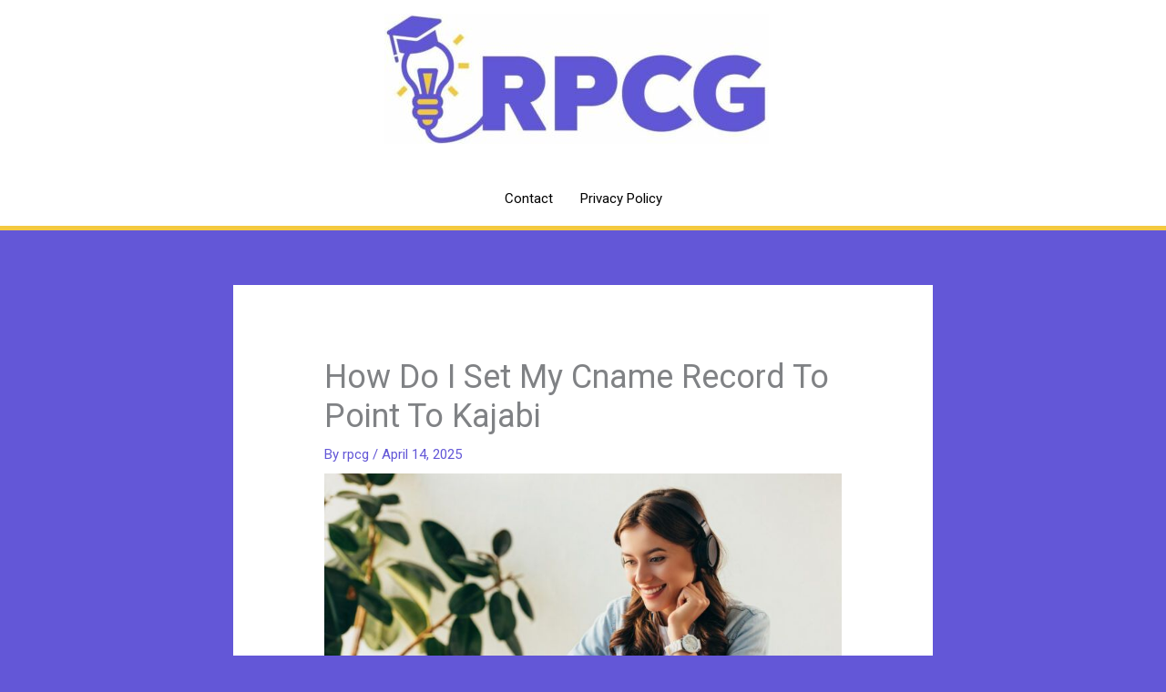

--- FILE ---
content_type: text/html; charset=UTF-8
request_url: https://www.rpcg.org/how-do-i-set-my-cname-record-to-point-to-kajabi/
body_size: 25242
content:
<!DOCTYPE html>
<html lang="en-US">
<head>
<meta charset="UTF-8">
<meta name="viewport" content="width=device-width, initial-scale=1">
	<link rel="profile" href="https://gmpg.org/xfn/11"> 
	<style>
#wpadminbar #wp-admin-bar-wccp_free_top_button .ab-icon:before {
	content: "\f160";
	color: #02CA02;
	top: 3px;
}
#wpadminbar #wp-admin-bar-wccp_free_top_button .ab-icon {
	transform: rotate(45deg);
}
</style>
<meta name='robots' content='index, follow, max-image-preview:large, max-snippet:-1, max-video-preview:-1' />

	<!-- This site is optimized with the Yoast SEO plugin v20.6 - https://yoast.com/wordpress/plugins/seo/ -->
	<title>How Do I Set My Cname Record To Point To Kajabi (Updated 2021)</title>
	<meta name="description" content="How Do I Set My Cname Record To Point To Kajabi - Click here for more information. Find everything you need to know about Kajabi here." />
	<link rel="canonical" href="https://www.rpcg.org/how-do-i-set-my-cname-record-to-point-to-kajabi/" />
	<meta property="og:locale" content="en_US" />
	<meta property="og:type" content="article" />
	<meta property="og:title" content="How Do I Set My Cname Record To Point To Kajabi (Updated 2021)" />
	<meta property="og:description" content="How Do I Set My Cname Record To Point To Kajabi - Click here for more information. Find everything you need to know about Kajabi here." />
	<meta property="og:url" content="https://www.rpcg.org/how-do-i-set-my-cname-record-to-point-to-kajabi/" />
	<meta property="og:site_name" content="RPCG" />
	<meta property="article:published_time" content="2025-04-14T23:25:11+00:00" />
	<meta property="og:image" content="https://www.rpcg.org/wp-content/uploads/2021/03/kajabi-review.jpg" />
	<meta property="og:image:width" content="2000" />
	<meta property="og:image:height" content="1335" />
	<meta property="og:image:type" content="image/jpeg" />
	<meta name="author" content="rpcg" />
	<meta name="twitter:card" content="summary_large_image" />
	<meta name="twitter:label1" content="Written by" />
	<meta name="twitter:data1" content="rpcg" />
	<meta name="twitter:label2" content="Est. reading time" />
	<meta name="twitter:data2" content="17 minutes" />
	<script type="application/ld+json" class="yoast-schema-graph">{"@context":"https://schema.org","@graph":[{"@type":"Article","@id":"https://www.rpcg.org/how-do-i-set-my-cname-record-to-point-to-kajabi/#article","isPartOf":{"@id":"https://www.rpcg.org/how-do-i-set-my-cname-record-to-point-to-kajabi/"},"author":{"name":"rpcg","@id":"https://www.rpcg.org/#/schema/person/b3d2d9c277af6d6275b10143f8795069"},"headline":"How Do I Set My Cname Record To Point To Kajabi","datePublished":"2025-04-14T23:25:11+00:00","dateModified":"2025-04-14T23:25:11+00:00","mainEntityOfPage":{"@id":"https://www.rpcg.org/how-do-i-set-my-cname-record-to-point-to-kajabi/"},"wordCount":708,"publisher":{"@id":"https://www.rpcg.org/#organization"},"image":{"@id":"https://www.rpcg.org/how-do-i-set-my-cname-record-to-point-to-kajabi/#primaryimage"},"thumbnailUrl":"https://www.rpcg.org/wp-content/uploads/2021/03/kajabi-review.jpg","keywords":["How Do I Set My Cname Record To Point To Kajabi"],"articleSection":["Kajabi"],"inLanguage":"en-US"},{"@type":"WebPage","@id":"https://www.rpcg.org/how-do-i-set-my-cname-record-to-point-to-kajabi/","url":"https://www.rpcg.org/how-do-i-set-my-cname-record-to-point-to-kajabi/","name":"How Do I Set My Cname Record To Point To Kajabi (Updated 2021)","isPartOf":{"@id":"https://www.rpcg.org/#website"},"primaryImageOfPage":{"@id":"https://www.rpcg.org/how-do-i-set-my-cname-record-to-point-to-kajabi/#primaryimage"},"image":{"@id":"https://www.rpcg.org/how-do-i-set-my-cname-record-to-point-to-kajabi/#primaryimage"},"thumbnailUrl":"https://www.rpcg.org/wp-content/uploads/2021/03/kajabi-review.jpg","datePublished":"2025-04-14T23:25:11+00:00","dateModified":"2025-04-14T23:25:11+00:00","description":"How Do I Set My Cname Record To Point To Kajabi - Click here for more information. Find everything you need to know about Kajabi here.","breadcrumb":{"@id":"https://www.rpcg.org/how-do-i-set-my-cname-record-to-point-to-kajabi/#breadcrumb"},"inLanguage":"en-US","potentialAction":[{"@type":"ReadAction","target":["https://www.rpcg.org/how-do-i-set-my-cname-record-to-point-to-kajabi/"]}]},{"@type":"ImageObject","inLanguage":"en-US","@id":"https://www.rpcg.org/how-do-i-set-my-cname-record-to-point-to-kajabi/#primaryimage","url":"https://www.rpcg.org/wp-content/uploads/2021/03/kajabi-review.jpg","contentUrl":"https://www.rpcg.org/wp-content/uploads/2021/03/kajabi-review.jpg","width":2000,"height":1335,"caption":"kajabi-review"},{"@type":"BreadcrumbList","@id":"https://www.rpcg.org/how-do-i-set-my-cname-record-to-point-to-kajabi/#breadcrumb","itemListElement":[{"@type":"ListItem","position":1,"name":"Home","item":"https://www.rpcg.org/"},{"@type":"ListItem","position":2,"name":"How Do I Set My Cname Record To Point To Kajabi"}]},{"@type":"WebSite","@id":"https://www.rpcg.org/#website","url":"https://www.rpcg.org/","name":"RPCG","description":"We review online course tools!","publisher":{"@id":"https://www.rpcg.org/#organization"},"potentialAction":[{"@type":"SearchAction","target":{"@type":"EntryPoint","urlTemplate":"https://www.rpcg.org/?s={search_term_string}"},"query-input":"required name=search_term_string"}],"inLanguage":"en-US"},{"@type":"Organization","@id":"https://www.rpcg.org/#organization","name":"RPCG","url":"https://www.rpcg.org/","logo":{"@type":"ImageObject","inLanguage":"en-US","@id":"https://www.rpcg.org/#/schema/logo/image/","url":"https://www.rpcg.org/wp-content/uploads/2021/03/cropped-RPCG_multicolor.jpg","contentUrl":"https://www.rpcg.org/wp-content/uploads/2021/03/cropped-RPCG_multicolor.jpg","width":904,"height":306,"caption":"RPCG"},"image":{"@id":"https://www.rpcg.org/#/schema/logo/image/"}},{"@type":"Person","@id":"https://www.rpcg.org/#/schema/person/b3d2d9c277af6d6275b10143f8795069","name":"rpcg","image":{"@type":"ImageObject","inLanguage":"en-US","@id":"https://www.rpcg.org/#/schema/person/image/","url":"https://secure.gravatar.com/avatar/ba685a203e26b8dcf8af46d9469e18bb?s=96&d=mm&r=g","contentUrl":"https://secure.gravatar.com/avatar/ba685a203e26b8dcf8af46d9469e18bb?s=96&d=mm&r=g","caption":"rpcg"},"url":"https://www.rpcg.org/author/rpcg/"}]}</script>
	<!-- / Yoast SEO plugin. -->


<link rel='dns-prefetch' href='//fonts.googleapis.com' />
<link rel='dns-prefetch' href='//s.w.org' />
<link rel="alternate" type="application/rss+xml" title="RPCG &raquo; Feed" href="https://www.rpcg.org/feed/" />
<link rel="alternate" type="application/rss+xml" title="RPCG &raquo; Comments Feed" href="https://www.rpcg.org/comments/feed/" />
<script>
window._wpemojiSettings = {"baseUrl":"https:\/\/s.w.org\/images\/core\/emoji\/14.0.0\/72x72\/","ext":".png","svgUrl":"https:\/\/s.w.org\/images\/core\/emoji\/14.0.0\/svg\/","svgExt":".svg","source":{"concatemoji":"https:\/\/www.rpcg.org\/wp-includes\/js\/wp-emoji-release.min.js?ver=6.0.11"}};
/*! This file is auto-generated */
!function(e,a,t){var n,r,o,i=a.createElement("canvas"),p=i.getContext&&i.getContext("2d");function s(e,t){var a=String.fromCharCode,e=(p.clearRect(0,0,i.width,i.height),p.fillText(a.apply(this,e),0,0),i.toDataURL());return p.clearRect(0,0,i.width,i.height),p.fillText(a.apply(this,t),0,0),e===i.toDataURL()}function c(e){var t=a.createElement("script");t.src=e,t.defer=t.type="text/javascript",a.getElementsByTagName("head")[0].appendChild(t)}for(o=Array("flag","emoji"),t.supports={everything:!0,everythingExceptFlag:!0},r=0;r<o.length;r++)t.supports[o[r]]=function(e){if(!p||!p.fillText)return!1;switch(p.textBaseline="top",p.font="600 32px Arial",e){case"flag":return s([127987,65039,8205,9895,65039],[127987,65039,8203,9895,65039])?!1:!s([55356,56826,55356,56819],[55356,56826,8203,55356,56819])&&!s([55356,57332,56128,56423,56128,56418,56128,56421,56128,56430,56128,56423,56128,56447],[55356,57332,8203,56128,56423,8203,56128,56418,8203,56128,56421,8203,56128,56430,8203,56128,56423,8203,56128,56447]);case"emoji":return!s([129777,127995,8205,129778,127999],[129777,127995,8203,129778,127999])}return!1}(o[r]),t.supports.everything=t.supports.everything&&t.supports[o[r]],"flag"!==o[r]&&(t.supports.everythingExceptFlag=t.supports.everythingExceptFlag&&t.supports[o[r]]);t.supports.everythingExceptFlag=t.supports.everythingExceptFlag&&!t.supports.flag,t.DOMReady=!1,t.readyCallback=function(){t.DOMReady=!0},t.supports.everything||(n=function(){t.readyCallback()},a.addEventListener?(a.addEventListener("DOMContentLoaded",n,!1),e.addEventListener("load",n,!1)):(e.attachEvent("onload",n),a.attachEvent("onreadystatechange",function(){"complete"===a.readyState&&t.readyCallback()})),(e=t.source||{}).concatemoji?c(e.concatemoji):e.wpemoji&&e.twemoji&&(c(e.twemoji),c(e.wpemoji)))}(window,document,window._wpemojiSettings);
</script>
<style>
img.wp-smiley,
img.emoji {
	display: inline !important;
	border: none !important;
	box-shadow: none !important;
	height: 1em !important;
	width: 1em !important;
	margin: 0 0.07em !important;
	vertical-align: -0.1em !important;
	background: none !important;
	padding: 0 !important;
}
</style>
	<link rel='stylesheet' id='dashicons-css'  href='https://www.rpcg.org/wp-includes/css/dashicons.min.css?ver=6.0.11' media='all' />
<link rel='stylesheet' id='wunderground-css'  href='https://www.rpcg.org/wp-content/plugins/wunderground/assets/css/wunderground.css?ver=2.1.3' media='all' />
<link rel='stylesheet' id='astra-theme-css-css'  href='https://www.rpcg.org/wp-content/themes/astra/assets/css/minified/style.min.css?ver=4.12.1' media='all' />
<style id='astra-theme-css-inline-css'>
.ast-no-sidebar .entry-content .alignfull {margin-left: calc( -50vw + 50%);margin-right: calc( -50vw + 50%);max-width: 100vw;width: 100vw;}.ast-no-sidebar .entry-content .alignwide {margin-left: calc(-41vw + 50%);margin-right: calc(-41vw + 50%);max-width: unset;width: unset;}.ast-no-sidebar .entry-content .alignfull .alignfull,.ast-no-sidebar .entry-content .alignfull .alignwide,.ast-no-sidebar .entry-content .alignwide .alignfull,.ast-no-sidebar .entry-content .alignwide .alignwide,.ast-no-sidebar .entry-content .wp-block-column .alignfull,.ast-no-sidebar .entry-content .wp-block-column .alignwide{width: 100%;margin-left: auto;margin-right: auto;}.wp-block-gallery,.blocks-gallery-grid {margin: 0;}.wp-block-separator {max-width: 100px;}.wp-block-separator.is-style-wide,.wp-block-separator.is-style-dots {max-width: none;}.entry-content .has-2-columns .wp-block-column:first-child {padding-right: 10px;}.entry-content .has-2-columns .wp-block-column:last-child {padding-left: 10px;}@media (max-width: 782px) {.entry-content .wp-block-columns .wp-block-column {flex-basis: 100%;}.entry-content .has-2-columns .wp-block-column:first-child {padding-right: 0;}.entry-content .has-2-columns .wp-block-column:last-child {padding-left: 0;}}body .entry-content .wp-block-latest-posts {margin-left: 0;}body .entry-content .wp-block-latest-posts li {list-style: none;}.ast-no-sidebar .ast-container .entry-content .wp-block-latest-posts {margin-left: 0;}.ast-header-break-point .entry-content .alignwide {margin-left: auto;margin-right: auto;}.entry-content .blocks-gallery-item img {margin-bottom: auto;}.wp-block-pullquote {border-top: 4px solid #555d66;border-bottom: 4px solid #555d66;color: #40464d;}:root{--ast-post-nav-space:0;--ast-container-default-xlg-padding:6.67em;--ast-container-default-lg-padding:5.67em;--ast-container-default-slg-padding:4.34em;--ast-container-default-md-padding:3.34em;--ast-container-default-sm-padding:6.67em;--ast-container-default-xs-padding:2.4em;--ast-container-default-xxs-padding:1.4em;--ast-code-block-background:#EEEEEE;--ast-comment-inputs-background:#FAFAFA;--ast-normal-container-width:768px;--ast-narrow-container-width:750px;--ast-blog-title-font-weight:normal;--ast-blog-meta-weight:inherit;--ast-global-color-primary:var(--ast-global-color-5);--ast-global-color-secondary:var(--ast-global-color-4);--ast-global-color-alternate-background:var(--ast-global-color-7);--ast-global-color-subtle-background:var(--ast-global-color-6);--ast-bg-style-guide:var( --ast-global-color-secondary,--ast-global-color-5 );--ast-shadow-style-guide:0px 0px 4px 0 #00000057;--ast-global-dark-bg-style:#fff;--ast-global-dark-lfs:#fbfbfb;--ast-widget-bg-color:#fafafa;--ast-wc-container-head-bg-color:#fbfbfb;--ast-title-layout-bg:#eeeeee;--ast-search-border-color:#e7e7e7;--ast-lifter-hover-bg:#e6e6e6;--ast-gallery-block-color:#000;--srfm-color-input-label:var(--ast-global-color-2);}html{font-size:93.75%;}a,.page-title{color:#6357d7;}a:hover,a:focus{color:#3a3a3a;}body,button,input,select,textarea,.ast-button,.ast-custom-button{font-family:'Roboto',sans-serif;font-weight:400;font-size:15px;font-size:1rem;line-height:var(--ast-body-line-height,1.65em);}blockquote{color:#000000;}h1,h2,h3,h4,h5,h6,.entry-content :where(h1,h2,h3,h4,h5,h6),.site-title,.site-title a{font-family:'Fira Sans',sans-serif;font-weight:400;}.ast-site-identity .site-title a{color:var(--ast-global-color-2);}.site-title{font-size:36px;font-size:2.4rem;display:none;}header .custom-logo-link img{max-width:422px;width:422px;}.astra-logo-svg{width:422px;}.site-header .site-description{font-size:15px;font-size:1rem;display:none;}.entry-title{font-size:36px;font-size:2.4rem;}.archive .ast-article-post .ast-article-inner,.blog .ast-article-post .ast-article-inner,.archive .ast-article-post .ast-article-inner:hover,.blog .ast-article-post .ast-article-inner:hover{overflow:hidden;}h1,.entry-content :where(h1){font-size:36px;font-size:2.4rem;font-weight:400;font-family:'Fira Sans',sans-serif;line-height:1.4em;}h2,.entry-content :where(h2){font-size:32px;font-size:2.1333333333333rem;font-weight:400;font-family:'Merriweather Sans',sans-serif;line-height:1.3em;}h3,.entry-content :where(h3){font-size:26px;font-size:1.7333333333333rem;font-weight:400;font-family:'Merriweather Sans',sans-serif;line-height:1.3em;}h4,.entry-content :where(h4){font-size:24px;font-size:1.6rem;line-height:1.2em;font-family:'Fira Sans',sans-serif;}h5,.entry-content :where(h5){font-size:20px;font-size:1.3333333333333rem;line-height:1.2em;font-family:'Fira Sans',sans-serif;}h6,.entry-content :where(h6){font-size:16px;font-size:1.0666666666667rem;line-height:1.25em;font-family:'Fira Sans',sans-serif;}::selection{background-color:#f4c93e;color:#000000;}body,h1,h2,h3,h4,h5,h6,.entry-title a,.entry-content :where(h1,h2,h3,h4,h5,h6){color:#000000;}.tagcloud a:hover,.tagcloud a:focus,.tagcloud a.current-item{color:#ffffff;border-color:#6357d7;background-color:#6357d7;}input:focus,input[type="text"]:focus,input[type="email"]:focus,input[type="url"]:focus,input[type="password"]:focus,input[type="reset"]:focus,input[type="search"]:focus,textarea:focus{border-color:#6357d7;}input[type="radio"]:checked,input[type=reset],input[type="checkbox"]:checked,input[type="checkbox"]:hover:checked,input[type="checkbox"]:focus:checked,input[type=range]::-webkit-slider-thumb{border-color:#6357d7;background-color:#6357d7;box-shadow:none;}.site-footer a:hover + .post-count,.site-footer a:focus + .post-count{background:#6357d7;border-color:#6357d7;}.single .nav-links .nav-previous,.single .nav-links .nav-next{color:#6357d7;}.entry-meta,.entry-meta *{line-height:1.45;color:#6357d7;}.entry-meta a:not(.ast-button):hover,.entry-meta a:not(.ast-button):hover *,.entry-meta a:not(.ast-button):focus,.entry-meta a:not(.ast-button):focus *,.page-links > .page-link,.page-links .page-link:hover,.post-navigation a:hover{color:#3a3a3a;}#cat option,.secondary .calendar_wrap thead a,.secondary .calendar_wrap thead a:visited{color:#6357d7;}.secondary .calendar_wrap #today,.ast-progress-val span{background:#6357d7;}.secondary a:hover + .post-count,.secondary a:focus + .post-count{background:#6357d7;border-color:#6357d7;}.calendar_wrap #today > a{color:#ffffff;}.page-links .page-link,.single .post-navigation a{color:#6357d7;}.ast-search-menu-icon .search-form button.search-submit{padding:0 4px;}.ast-search-menu-icon form.search-form{padding-right:0;}.ast-header-search .ast-search-menu-icon.ast-dropdown-active .search-form,.ast-header-search .ast-search-menu-icon.ast-dropdown-active .search-field:focus{transition:all 0.2s;}.search-form input.search-field:focus{outline:none;}.widget-title,.widget .wp-block-heading{font-size:21px;font-size:1.4rem;color:#000000;}.ast-search-menu-icon.slide-search a:focus-visible:focus-visible,.astra-search-icon:focus-visible,#close:focus-visible,a:focus-visible,.ast-menu-toggle:focus-visible,.site .skip-link:focus-visible,.wp-block-loginout input:focus-visible,.wp-block-search.wp-block-search__button-inside .wp-block-search__inside-wrapper,.ast-header-navigation-arrow:focus-visible,.ast-orders-table__row .ast-orders-table__cell:focus-visible,a#ast-apply-coupon:focus-visible,#ast-apply-coupon:focus-visible,#close:focus-visible,.button.search-submit:focus-visible,#search_submit:focus,.normal-search:focus-visible,.ast-header-account-wrap:focus-visible,.astra-cart-drawer-close:focus,.ast-single-variation:focus,.ast-button:focus,.ast-builder-button-wrap:has(.ast-custom-button-link:focus),.ast-builder-button-wrap .ast-custom-button-link:focus{outline-style:dotted;outline-color:inherit;outline-width:thin;}input:focus,input[type="text"]:focus,input[type="email"]:focus,input[type="url"]:focus,input[type="password"]:focus,input[type="reset"]:focus,input[type="search"]:focus,input[type="number"]:focus,textarea:focus,.wp-block-search__input:focus,[data-section="section-header-mobile-trigger"] .ast-button-wrap .ast-mobile-menu-trigger-minimal:focus,.ast-mobile-popup-drawer.active .menu-toggle-close:focus,#ast-scroll-top:focus,#coupon_code:focus,#ast-coupon-code:focus{border-style:dotted;border-color:inherit;border-width:thin;}input{outline:none;}.main-header-menu .menu-link,.ast-header-custom-item a{color:#000000;}.main-header-menu .menu-item:hover > .menu-link,.main-header-menu .menu-item:hover > .ast-menu-toggle,.main-header-menu .ast-masthead-custom-menu-items a:hover,.main-header-menu .menu-item.focus > .menu-link,.main-header-menu .menu-item.focus > .ast-menu-toggle,.main-header-menu .current-menu-item > .menu-link,.main-header-menu .current-menu-ancestor > .menu-link,.main-header-menu .current-menu-item > .ast-menu-toggle,.main-header-menu .current-menu-ancestor > .ast-menu-toggle{color:#6357d7;}.header-main-layout-3 .ast-main-header-bar-alignment{margin-right:auto;}.header-main-layout-2 .site-header-section-left .ast-site-identity{text-align:left;}.ast-logo-title-inline .site-logo-img{padding-right:1em;}.site-logo-img img{ transition:all 0.2s linear;}body .ast-oembed-container *{position:absolute;top:0;width:100%;height:100%;left:0;}body .wp-block-embed-pocket-casts .ast-oembed-container *{position:unset;}.ast-header-break-point .ast-mobile-menu-buttons-minimal.menu-toggle{background:transparent;color:#f4c93e;}.ast-header-break-point .ast-mobile-menu-buttons-outline.menu-toggle{background:transparent;border:1px solid #f4c93e;color:#f4c93e;}.ast-header-break-point .ast-mobile-menu-buttons-fill.menu-toggle{background:#f4c93e;}.ast-single-post-featured-section + article {margin-top: 2em;}.site-content .ast-single-post-featured-section img {width: 100%;overflow: hidden;object-fit: cover;}.site > .ast-single-related-posts-container {margin-top: 0;}@media (min-width: 769px) {.ast-desktop .ast-container--narrow {max-width: var(--ast-narrow-container-width);margin: 0 auto;}}.footer-adv .footer-adv-overlay{border-top-style:solid;border-top-color:#7a7a7a;}@media( max-width: 420px ) {.single .nav-links .nav-previous,.single .nav-links .nav-next {width: 100%;text-align: center;}}.wp-block-buttons.aligncenter{justify-content:center;}@media (max-width:782px){.entry-content .wp-block-columns .wp-block-column{margin-left:0px;}}.wp-block-image.aligncenter{margin-left:auto;margin-right:auto;}.wp-block-table.aligncenter{margin-left:auto;margin-right:auto;}.wp-block-buttons .wp-block-button.is-style-outline .wp-block-button__link.wp-element-button,.ast-outline-button,.wp-block-uagb-buttons-child .uagb-buttons-repeater.ast-outline-button{border-top-width:2px;border-right-width:2px;border-bottom-width:2px;border-left-width:2px;font-family:inherit;font-weight:inherit;line-height:1em;}.wp-block-button .wp-block-button__link.wp-element-button.is-style-outline:not(.has-background),.wp-block-button.is-style-outline>.wp-block-button__link.wp-element-button:not(.has-background),.ast-outline-button{background-color:transparent;}@media (max-width:768px){.ast-left-sidebar #content > .ast-container{display:flex;flex-direction:column-reverse;width:100%;}.ast-separate-container .ast-article-post,.ast-separate-container .ast-article-single{padding:1.5em 2.14em;}.ast-author-box img.avatar{margin:20px 0 0 0;}}@media (min-width:769px){.ast-separate-container.ast-right-sidebar #primary,.ast-separate-container.ast-left-sidebar #primary{border:0;}.search-no-results.ast-separate-container #primary{margin-bottom:4em;}}.wp-block-button .wp-block-button__link{color:#000000;}.wp-block-button .wp-block-button__link:hover,.wp-block-button .wp-block-button__link:focus{color:#ffffff;background-color:#3a3a3a;border-color:#3a3a3a;}.wp-block-button .wp-block-button__link{border-top-width:0;border-right-width:0;border-left-width:0;border-bottom-width:0;border-color:#f4c93e;background-color:#f4c93e;color:#000000;font-family:inherit;font-weight:inherit;line-height:1em;padding-top:10px;padding-right:40px;padding-bottom:10px;padding-left:40px;}.menu-toggle,button,.ast-button,.ast-custom-button,.button,input#submit,input[type="button"],input[type="submit"],input[type="reset"]{border-style:solid;border-top-width:0;border-right-width:0;border-left-width:0;border-bottom-width:0;color:#000000;border-color:#f4c93e;background-color:#f4c93e;padding-top:10px;padding-right:40px;padding-bottom:10px;padding-left:40px;font-family:inherit;font-weight:inherit;line-height:1em;}button:focus,.menu-toggle:hover,button:hover,.ast-button:hover,.ast-custom-button:hover .button:hover,.ast-custom-button:hover ,input[type=reset]:hover,input[type=reset]:focus,input#submit:hover,input#submit:focus,input[type="button"]:hover,input[type="button"]:focus,input[type="submit"]:hover,input[type="submit"]:focus{color:#ffffff;background-color:#3a3a3a;border-color:#3a3a3a;}@media (max-width:768px){.ast-mobile-header-stack .main-header-bar .ast-search-menu-icon{display:inline-block;}.ast-header-break-point.ast-header-custom-item-outside .ast-mobile-header-stack .main-header-bar .ast-search-icon{margin:0;}.ast-comment-avatar-wrap img{max-width:2.5em;}.ast-comment-meta{padding:0 1.8888em 1.3333em;}.ast-separate-container .ast-comment-list li.depth-1{padding:1.5em 2.14em;}.ast-separate-container .comment-respond{padding:2em 2.14em;}}@media (min-width:544px){.ast-container{max-width:100%;}}@media (max-width:544px){.ast-separate-container .ast-article-post,.ast-separate-container .ast-article-single,.ast-separate-container .comments-title,.ast-separate-container .ast-archive-description{padding:1.5em 1em;}.ast-separate-container #content .ast-container{padding-left:0.54em;padding-right:0.54em;}.ast-separate-container .ast-comment-list .bypostauthor{padding:.5em;}.ast-search-menu-icon.ast-dropdown-active .search-field{width:170px;}.site-branding img,.site-header .site-logo-img .custom-logo-link img{max-width:100%;}}@media (min-width:769px){.ast-small-footer .ast-container{max-width:100%;padding-left:35px;padding-right:35px;}} #ast-mobile-header .ast-site-header-cart-li a{pointer-events:none;}body,.ast-separate-container{background-color:#6357d7;background-image:none;}.ast-no-sidebar.ast-separate-container .entry-content .alignfull {margin-left: -6.67em;margin-right: -6.67em;width: auto;}@media (max-width: 1200px) {.ast-no-sidebar.ast-separate-container .entry-content .alignfull {margin-left: -2.4em;margin-right: -2.4em;}}@media (max-width: 768px) {.ast-no-sidebar.ast-separate-container .entry-content .alignfull {margin-left: -2.14em;margin-right: -2.14em;}}@media (max-width: 544px) {.ast-no-sidebar.ast-separate-container .entry-content .alignfull {margin-left: -1em;margin-right: -1em;}}.ast-no-sidebar.ast-separate-container .entry-content .alignwide {margin-left: -20px;margin-right: -20px;}.ast-no-sidebar.ast-separate-container .entry-content .wp-block-column .alignfull,.ast-no-sidebar.ast-separate-container .entry-content .wp-block-column .alignwide {margin-left: auto;margin-right: auto;width: 100%;}@media (max-width:768px){.site-title{display:none;}.site-header .site-description{display:none;}h1,.entry-content :where(h1){font-size:30px;}h2,.entry-content :where(h2){font-size:25px;}h3,.entry-content :where(h3){font-size:20px;}}@media (max-width:544px){.site-title{display:none;}.site-header .site-description{display:none;}h1,.entry-content :where(h1){font-size:30px;}h2,.entry-content :where(h2){font-size:25px;}h3,.entry-content :where(h3){font-size:20px;}}@media (max-width:768px){html{font-size:85.5%;}}@media (max-width:544px){html{font-size:85.5%;}}@media (min-width:769px){.ast-container{max-width:808px;}}@font-face {font-family: "Astra";src: url(https://www.rpcg.org/wp-content/themes/astra/assets/fonts/astra.woff) format("woff"),url(https://www.rpcg.org/wp-content/themes/astra/assets/fonts/astra.ttf) format("truetype"),url(https://www.rpcg.org/wp-content/themes/astra/assets/fonts/astra.svg#astra) format("svg");font-weight: normal;font-style: normal;font-display: fallback;}@media (max-width:921px) {.main-header-bar .main-header-bar-navigation{display:none;}}@media (min-width:769px){.blog .site-content > .ast-container,.archive .site-content > .ast-container,.search .site-content > .ast-container{max-width:1200px;}}.ast-desktop .main-header-menu.submenu-with-border .sub-menu,.ast-desktop .main-header-menu.submenu-with-border .astra-full-megamenu-wrapper{border-color:rgba(23,2,2,0);}.ast-desktop .main-header-menu.submenu-with-border .sub-menu{border-top-width:2px;border-style:solid;}.ast-desktop .main-header-menu.submenu-with-border .sub-menu .sub-menu{top:-2px;}.ast-desktop .main-header-menu.submenu-with-border .sub-menu .menu-link,.ast-desktop .main-header-menu.submenu-with-border .children .menu-link{border-bottom-width:0px;border-style:solid;border-color:#eaeaea;}@media (min-width:769px){.main-header-menu .sub-menu .menu-item.ast-left-align-sub-menu:hover > .sub-menu,.main-header-menu .sub-menu .menu-item.ast-left-align-sub-menu.focus > .sub-menu{margin-left:-0px;}}.ast-small-footer{border-top-style:solid;border-top-width:0;border-top-color:#7a7a7a;}.ast-small-footer-wrap{text-align:center;}.site .comments-area{padding-bottom:3em;}.ast-header-break-point.ast-header-custom-item-inside .main-header-bar .main-header-bar-navigation .ast-search-icon {display: none;}.ast-header-break-point.ast-header-custom-item-inside .main-header-bar .ast-search-menu-icon .search-form {padding: 0;display: block;overflow: hidden;}.ast-header-break-point .ast-header-custom-item .widget:last-child {margin-bottom: 1em;}.ast-header-custom-item .widget {margin: 0.5em;display: inline-block;vertical-align: middle;}.ast-header-custom-item .widget p {margin-bottom: 0;}.ast-header-custom-item .widget li {width: auto;}.ast-header-custom-item-inside .button-custom-menu-item .menu-link {display: none;}.ast-header-custom-item-inside.ast-header-break-point .button-custom-menu-item .ast-custom-button-link {display: none;}.ast-header-custom-item-inside.ast-header-break-point .button-custom-menu-item .menu-link {display: block;}.ast-header-break-point.ast-header-custom-item-outside .main-header-bar .ast-search-icon {margin-right: 1em;}.ast-header-break-point.ast-header-custom-item-inside .main-header-bar .ast-search-menu-icon .search-field,.ast-header-break-point.ast-header-custom-item-inside .main-header-bar .ast-search-menu-icon.ast-inline-search .search-field {width: 100%;padding-right: 5.5em;}.ast-header-break-point.ast-header-custom-item-inside .main-header-bar .ast-search-menu-icon .search-submit {display: block;position: absolute;height: 100%;top: 0;right: 0;padding: 0 1em;border-radius: 0;}.ast-header-break-point .ast-header-custom-item .ast-masthead-custom-menu-items {padding-left: 20px;padding-right: 20px;margin-bottom: 1em;margin-top: 1em;}.ast-header-custom-item-inside.ast-header-break-point .button-custom-menu-item {padding-left: 0;padding-right: 0;margin-top: 0;margin-bottom: 0;}.astra-icon-down_arrow::after {content: "\e900";font-family: Astra;}.astra-icon-close::after {content: "\e5cd";font-family: Astra;}.astra-icon-drag_handle::after {content: "\e25d";font-family: Astra;}.astra-icon-format_align_justify::after {content: "\e235";font-family: Astra;}.astra-icon-menu::after {content: "\e5d2";font-family: Astra;}.astra-icon-reorder::after {content: "\e8fe";font-family: Astra;}.astra-icon-search::after {content: "\e8b6";font-family: Astra;}.astra-icon-zoom_in::after {content: "\e56b";font-family: Astra;}.astra-icon-check-circle::after {content: "\e901";font-family: Astra;}.astra-icon-shopping-cart::after {content: "\f07a";font-family: Astra;}.astra-icon-shopping-bag::after {content: "\f290";font-family: Astra;}.astra-icon-shopping-basket::after {content: "\f291";font-family: Astra;}.astra-icon-circle-o::after {content: "\e903";font-family: Astra;}.astra-icon-certificate::after {content: "\e902";font-family: Astra;}blockquote {padding: 1.2em;}:root .has-ast-global-color-0-color{color:var(--ast-global-color-0);}:root .has-ast-global-color-0-background-color{background-color:var(--ast-global-color-0);}:root .wp-block-button .has-ast-global-color-0-color{color:var(--ast-global-color-0);}:root .wp-block-button .has-ast-global-color-0-background-color{background-color:var(--ast-global-color-0);}:root .has-ast-global-color-1-color{color:var(--ast-global-color-1);}:root .has-ast-global-color-1-background-color{background-color:var(--ast-global-color-1);}:root .wp-block-button .has-ast-global-color-1-color{color:var(--ast-global-color-1);}:root .wp-block-button .has-ast-global-color-1-background-color{background-color:var(--ast-global-color-1);}:root .has-ast-global-color-2-color{color:var(--ast-global-color-2);}:root .has-ast-global-color-2-background-color{background-color:var(--ast-global-color-2);}:root .wp-block-button .has-ast-global-color-2-color{color:var(--ast-global-color-2);}:root .wp-block-button .has-ast-global-color-2-background-color{background-color:var(--ast-global-color-2);}:root .has-ast-global-color-3-color{color:var(--ast-global-color-3);}:root .has-ast-global-color-3-background-color{background-color:var(--ast-global-color-3);}:root .wp-block-button .has-ast-global-color-3-color{color:var(--ast-global-color-3);}:root .wp-block-button .has-ast-global-color-3-background-color{background-color:var(--ast-global-color-3);}:root .has-ast-global-color-4-color{color:var(--ast-global-color-4);}:root .has-ast-global-color-4-background-color{background-color:var(--ast-global-color-4);}:root .wp-block-button .has-ast-global-color-4-color{color:var(--ast-global-color-4);}:root .wp-block-button .has-ast-global-color-4-background-color{background-color:var(--ast-global-color-4);}:root .has-ast-global-color-5-color{color:var(--ast-global-color-5);}:root .has-ast-global-color-5-background-color{background-color:var(--ast-global-color-5);}:root .wp-block-button .has-ast-global-color-5-color{color:var(--ast-global-color-5);}:root .wp-block-button .has-ast-global-color-5-background-color{background-color:var(--ast-global-color-5);}:root .has-ast-global-color-6-color{color:var(--ast-global-color-6);}:root .has-ast-global-color-6-background-color{background-color:var(--ast-global-color-6);}:root .wp-block-button .has-ast-global-color-6-color{color:var(--ast-global-color-6);}:root .wp-block-button .has-ast-global-color-6-background-color{background-color:var(--ast-global-color-6);}:root .has-ast-global-color-7-color{color:var(--ast-global-color-7);}:root .has-ast-global-color-7-background-color{background-color:var(--ast-global-color-7);}:root .wp-block-button .has-ast-global-color-7-color{color:var(--ast-global-color-7);}:root .wp-block-button .has-ast-global-color-7-background-color{background-color:var(--ast-global-color-7);}:root .has-ast-global-color-8-color{color:var(--ast-global-color-8);}:root .has-ast-global-color-8-background-color{background-color:var(--ast-global-color-8);}:root .wp-block-button .has-ast-global-color-8-color{color:var(--ast-global-color-8);}:root .wp-block-button .has-ast-global-color-8-background-color{background-color:var(--ast-global-color-8);}:root{--ast-global-color-0:#0170B9;--ast-global-color-1:#3a3a3a;--ast-global-color-2:#3a3a3a;--ast-global-color-3:#4B4F58;--ast-global-color-4:#F5F5F5;--ast-global-color-5:#FFFFFF;--ast-global-color-6:#E5E5E5;--ast-global-color-7:#424242;--ast-global-color-8:#000000;}:root {--ast-border-color : #dddddd;}.ast-single-entry-banner {-js-display: flex;display: flex;flex-direction: column;justify-content: center;text-align: center;position: relative;background: var(--ast-title-layout-bg);}.ast-single-entry-banner[data-banner-layout="layout-1"] {max-width: 768px;background: inherit;padding: 20px 0;}.ast-single-entry-banner[data-banner-width-type="custom"] {margin: 0 auto;width: 100%;}.ast-single-entry-banner + .site-content .entry-header {margin-bottom: 0;}.site .ast-author-avatar {--ast-author-avatar-size: ;}a.ast-underline-text {text-decoration: underline;}.ast-container > .ast-terms-link {position: relative;display: block;}a.ast-button.ast-badge-tax {padding: 4px 8px;border-radius: 3px;font-size: inherit;}header.entry-header{text-align:left;}header.entry-header .entry-title{font-size:36px;font-size:2.4rem;}header.entry-header > *:not(:last-child){margin-bottom:10px;}@media (max-width:768px){header.entry-header{text-align:left;}}@media (max-width:544px){header.entry-header{text-align:left;}}.ast-archive-entry-banner {-js-display: flex;display: flex;flex-direction: column;justify-content: center;text-align: center;position: relative;background: var(--ast-title-layout-bg);}.ast-archive-entry-banner[data-banner-width-type="custom"] {margin: 0 auto;width: 100%;}.ast-archive-entry-banner[data-banner-layout="layout-1"] {background: inherit;padding: 20px 0;text-align: left;}body.archive .ast-archive-description{max-width:768px;width:100%;text-align:left;padding-top:3em;padding-right:3em;padding-bottom:3em;padding-left:3em;}body.archive .ast-archive-description .ast-archive-title,body.archive .ast-archive-description .ast-archive-title *{font-size:36px;font-size:2.4rem;text-transform:capitalize;}body.archive .ast-archive-description > *:not(:last-child){margin-bottom:10px;}@media (max-width:768px){body.archive .ast-archive-description{text-align:left;}}@media (max-width:544px){body.archive .ast-archive-description{text-align:left;}}.ast-breadcrumbs .trail-browse,.ast-breadcrumbs .trail-items,.ast-breadcrumbs .trail-items li{display:inline-block;margin:0;padding:0;border:none;background:inherit;text-indent:0;text-decoration:none;}.ast-breadcrumbs .trail-browse{font-size:inherit;font-style:inherit;font-weight:inherit;color:inherit;}.ast-breadcrumbs .trail-items{list-style:none;}.trail-items li::after{padding:0 0.3em;content:"\00bb";}.trail-items li:last-of-type::after{display:none;}.ast-header-break-point .main-header-bar{border-bottom-width:5px;border-bottom-color:#f4c940;}@media (min-width:769px){.main-header-bar{border-bottom-width:5px;border-bottom-color:#f4c940;}}.main-header-menu .menu-item, #astra-footer-menu .menu-item, .main-header-bar .ast-masthead-custom-menu-items{-js-display:flex;display:flex;-webkit-box-pack:center;-webkit-justify-content:center;-moz-box-pack:center;-ms-flex-pack:center;justify-content:center;-webkit-box-orient:vertical;-webkit-box-direction:normal;-webkit-flex-direction:column;-moz-box-orient:vertical;-moz-box-direction:normal;-ms-flex-direction:column;flex-direction:column;}.main-header-menu > .menu-item > .menu-link, #astra-footer-menu > .menu-item > .menu-link{height:100%;-webkit-box-align:center;-webkit-align-items:center;-moz-box-align:center;-ms-flex-align:center;align-items:center;-js-display:flex;display:flex;}.ast-primary-menu-disabled .main-header-bar .ast-masthead-custom-menu-items{flex:unset;}.main-header-menu .sub-menu .menu-item.menu-item-has-children > .menu-link:after{position:absolute;right:1em;top:50%;transform:translate(0,-50%) rotate(270deg);}.ast-header-break-point .main-header-bar .main-header-bar-navigation .page_item_has_children > .ast-menu-toggle::before, .ast-header-break-point .main-header-bar .main-header-bar-navigation .menu-item-has-children > .ast-menu-toggle::before, .ast-mobile-popup-drawer .main-header-bar-navigation .menu-item-has-children>.ast-menu-toggle::before, .ast-header-break-point .ast-mobile-header-wrap .main-header-bar-navigation .menu-item-has-children > .ast-menu-toggle::before{font-weight:bold;content:"\e900";font-family:Astra;text-decoration:inherit;display:inline-block;}.ast-header-break-point .main-navigation ul.sub-menu .menu-item .menu-link:before{content:"\e900";font-family:Astra;font-size:.65em;text-decoration:inherit;display:inline-block;transform:translate(0, -2px) rotateZ(270deg);margin-right:5px;}.widget_search .search-form:after{font-family:Astra;font-size:1.2em;font-weight:normal;content:"\e8b6";position:absolute;top:50%;right:15px;transform:translate(0, -50%);}.astra-search-icon::before{content:"\e8b6";font-family:Astra;font-style:normal;font-weight:normal;text-decoration:inherit;text-align:center;-webkit-font-smoothing:antialiased;-moz-osx-font-smoothing:grayscale;z-index:3;}.main-header-bar .main-header-bar-navigation .page_item_has_children > a:after, .main-header-bar .main-header-bar-navigation .menu-item-has-children > a:after, .menu-item-has-children .ast-header-navigation-arrow:after{content:"\e900";display:inline-block;font-family:Astra;font-size:.6rem;font-weight:bold;text-rendering:auto;-webkit-font-smoothing:antialiased;-moz-osx-font-smoothing:grayscale;margin-left:10px;line-height:normal;}.menu-item-has-children .sub-menu .ast-header-navigation-arrow:after{margin-left:0;}.ast-mobile-popup-drawer .main-header-bar-navigation .ast-submenu-expanded>.ast-menu-toggle::before{transform:rotateX(180deg);}.ast-header-break-point .main-header-bar-navigation .menu-item-has-children > .menu-link:after{display:none;}@media (min-width:769px){.ast-builder-menu .main-navigation > ul > li:last-child a{margin-right:0;}}.ast-separate-container .ast-article-inner{background-color:transparent;background-image:none;}.ast-separate-container .ast-article-post{background-color:#ffffff;background-image:none;}@media (max-width:768px){.ast-separate-container .ast-article-post{background-color:#ffffff;background-image:none;}}@media (max-width:544px){.ast-separate-container .ast-article-post{background-color:#ffffff;background-image:none;}}.ast-separate-container .ast-article-single:not(.ast-related-post), .ast-separate-container .error-404, .ast-separate-container .no-results, .single.ast-separate-container  .ast-author-meta, .ast-separate-container .related-posts-title-wrapper, .ast-separate-container .comments-count-wrapper, .ast-box-layout.ast-plain-container .site-content, .ast-padded-layout.ast-plain-container .site-content, .ast-separate-container .ast-archive-description, .ast-separate-container .comments-area .comment-respond, .ast-separate-container .comments-area .ast-comment-list li, .ast-separate-container .comments-area .comments-title{background-color:#ffffff;background-image:none;}@media (max-width:768px){.ast-separate-container .ast-article-single:not(.ast-related-post), .ast-separate-container .error-404, .ast-separate-container .no-results, .single.ast-separate-container  .ast-author-meta, .ast-separate-container .related-posts-title-wrapper, .ast-separate-container .comments-count-wrapper, .ast-box-layout.ast-plain-container .site-content, .ast-padded-layout.ast-plain-container .site-content, .ast-separate-container .ast-archive-description{background-color:#ffffff;background-image:none;}}@media (max-width:544px){.ast-separate-container .ast-article-single:not(.ast-related-post), .ast-separate-container .error-404, .ast-separate-container .no-results, .single.ast-separate-container  .ast-author-meta, .ast-separate-container .related-posts-title-wrapper, .ast-separate-container .comments-count-wrapper, .ast-box-layout.ast-plain-container .site-content, .ast-padded-layout.ast-plain-container .site-content, .ast-separate-container .ast-archive-description{background-color:#ffffff;background-image:none;}}.ast-separate-container.ast-two-container #secondary .widget{background-color:#ffffff;background-image:none;}@media (max-width:768px){.ast-separate-container.ast-two-container #secondary .widget{background-color:#ffffff;background-image:none;}}@media (max-width:544px){.ast-separate-container.ast-two-container #secondary .widget{background-color:#ffffff;background-image:none;}}
		#ast-scroll-top {
			display: none;
			position: fixed;
			text-align: center;
			cursor: pointer;
			z-index: 99;
			width: 2.1em;
			height: 2.1em;
			line-height: 2.1;
			color: #ffffff;
			border-radius: 2px;
			content: "";
			outline: inherit;
		}
		@media (min-width: 769px) {
			#ast-scroll-top {
				content: "769";
			}
		}
		#ast-scroll-top .ast-icon.icon-arrow svg {
			margin-left: 0px;
			vertical-align: middle;
			transform: translate(0, -20%) rotate(180deg);
			width: 1.6em;
		}
		.ast-scroll-to-top-right {
			right: 30px;
			bottom: 30px;
		}
		.ast-scroll-to-top-left {
			left: 30px;
			bottom: 30px;
		}
	#ast-scroll-top{background-color:#6357d7;font-size:15px;}.ast-scroll-top-icon::before{content:"\e900";font-family:Astra;text-decoration:inherit;}.ast-scroll-top-icon{transform:rotate(180deg);}@media (max-width:768px){#ast-scroll-top .ast-icon.icon-arrow svg{width:1em;}}
</style>
<link rel='stylesheet' id='astra-google-fonts-css'  href='https://fonts.googleapis.com/css?family=Roboto%3A400%2C%7CFira+Sans%3A400%2C%7CMerriweather+Sans%3A400&#038;display=fallback&#038;ver=4.12.1' media='all' />
<link rel='stylesheet' id='wp-block-library-css'  href='https://www.rpcg.org/wp-includes/css/dist/block-library/style.min.css?ver=6.0.11' media='all' />
<style id='global-styles-inline-css'>
body{--wp--preset--color--black: #000000;--wp--preset--color--cyan-bluish-gray: #abb8c3;--wp--preset--color--white: #ffffff;--wp--preset--color--pale-pink: #f78da7;--wp--preset--color--vivid-red: #cf2e2e;--wp--preset--color--luminous-vivid-orange: #ff6900;--wp--preset--color--luminous-vivid-amber: #fcb900;--wp--preset--color--light-green-cyan: #7bdcb5;--wp--preset--color--vivid-green-cyan: #00d084;--wp--preset--color--pale-cyan-blue: #8ed1fc;--wp--preset--color--vivid-cyan-blue: #0693e3;--wp--preset--color--vivid-purple: #9b51e0;--wp--preset--color--ast-global-color-0: var(--ast-global-color-0);--wp--preset--color--ast-global-color-1: var(--ast-global-color-1);--wp--preset--color--ast-global-color-2: var(--ast-global-color-2);--wp--preset--color--ast-global-color-3: var(--ast-global-color-3);--wp--preset--color--ast-global-color-4: var(--ast-global-color-4);--wp--preset--color--ast-global-color-5: var(--ast-global-color-5);--wp--preset--color--ast-global-color-6: var(--ast-global-color-6);--wp--preset--color--ast-global-color-7: var(--ast-global-color-7);--wp--preset--color--ast-global-color-8: var(--ast-global-color-8);--wp--preset--gradient--vivid-cyan-blue-to-vivid-purple: linear-gradient(135deg,rgba(6,147,227,1) 0%,rgb(155,81,224) 100%);--wp--preset--gradient--light-green-cyan-to-vivid-green-cyan: linear-gradient(135deg,rgb(122,220,180) 0%,rgb(0,208,130) 100%);--wp--preset--gradient--luminous-vivid-amber-to-luminous-vivid-orange: linear-gradient(135deg,rgba(252,185,0,1) 0%,rgba(255,105,0,1) 100%);--wp--preset--gradient--luminous-vivid-orange-to-vivid-red: linear-gradient(135deg,rgba(255,105,0,1) 0%,rgb(207,46,46) 100%);--wp--preset--gradient--very-light-gray-to-cyan-bluish-gray: linear-gradient(135deg,rgb(238,238,238) 0%,rgb(169,184,195) 100%);--wp--preset--gradient--cool-to-warm-spectrum: linear-gradient(135deg,rgb(74,234,220) 0%,rgb(151,120,209) 20%,rgb(207,42,186) 40%,rgb(238,44,130) 60%,rgb(251,105,98) 80%,rgb(254,248,76) 100%);--wp--preset--gradient--blush-light-purple: linear-gradient(135deg,rgb(255,206,236) 0%,rgb(152,150,240) 100%);--wp--preset--gradient--blush-bordeaux: linear-gradient(135deg,rgb(254,205,165) 0%,rgb(254,45,45) 50%,rgb(107,0,62) 100%);--wp--preset--gradient--luminous-dusk: linear-gradient(135deg,rgb(255,203,112) 0%,rgb(199,81,192) 50%,rgb(65,88,208) 100%);--wp--preset--gradient--pale-ocean: linear-gradient(135deg,rgb(255,245,203) 0%,rgb(182,227,212) 50%,rgb(51,167,181) 100%);--wp--preset--gradient--electric-grass: linear-gradient(135deg,rgb(202,248,128) 0%,rgb(113,206,126) 100%);--wp--preset--gradient--midnight: linear-gradient(135deg,rgb(2,3,129) 0%,rgb(40,116,252) 100%);--wp--preset--duotone--dark-grayscale: url('#wp-duotone-dark-grayscale');--wp--preset--duotone--grayscale: url('#wp-duotone-grayscale');--wp--preset--duotone--purple-yellow: url('#wp-duotone-purple-yellow');--wp--preset--duotone--blue-red: url('#wp-duotone-blue-red');--wp--preset--duotone--midnight: url('#wp-duotone-midnight');--wp--preset--duotone--magenta-yellow: url('#wp-duotone-magenta-yellow');--wp--preset--duotone--purple-green: url('#wp-duotone-purple-green');--wp--preset--duotone--blue-orange: url('#wp-duotone-blue-orange');--wp--preset--font-size--small: 13px;--wp--preset--font-size--medium: 20px;--wp--preset--font-size--large: 36px;--wp--preset--font-size--x-large: 42px;}body { margin: 0; }body{--wp--style--block-gap: 24px;}.wp-site-blocks > .alignleft { float: left; margin-right: 2em; }.wp-site-blocks > .alignright { float: right; margin-left: 2em; }.wp-site-blocks > .aligncenter { justify-content: center; margin-left: auto; margin-right: auto; }.wp-site-blocks > * { margin-block-start: 0; margin-block-end: 0; }.wp-site-blocks > * + * { margin-block-start: var( --wp--style--block-gap ); }a{text-decoration: none;}.has-black-color{color: var(--wp--preset--color--black) !important;}.has-cyan-bluish-gray-color{color: var(--wp--preset--color--cyan-bluish-gray) !important;}.has-white-color{color: var(--wp--preset--color--white) !important;}.has-pale-pink-color{color: var(--wp--preset--color--pale-pink) !important;}.has-vivid-red-color{color: var(--wp--preset--color--vivid-red) !important;}.has-luminous-vivid-orange-color{color: var(--wp--preset--color--luminous-vivid-orange) !important;}.has-luminous-vivid-amber-color{color: var(--wp--preset--color--luminous-vivid-amber) !important;}.has-light-green-cyan-color{color: var(--wp--preset--color--light-green-cyan) !important;}.has-vivid-green-cyan-color{color: var(--wp--preset--color--vivid-green-cyan) !important;}.has-pale-cyan-blue-color{color: var(--wp--preset--color--pale-cyan-blue) !important;}.has-vivid-cyan-blue-color{color: var(--wp--preset--color--vivid-cyan-blue) !important;}.has-vivid-purple-color{color: var(--wp--preset--color--vivid-purple) !important;}.has-ast-global-color-0-color{color: var(--wp--preset--color--ast-global-color-0) !important;}.has-ast-global-color-1-color{color: var(--wp--preset--color--ast-global-color-1) !important;}.has-ast-global-color-2-color{color: var(--wp--preset--color--ast-global-color-2) !important;}.has-ast-global-color-3-color{color: var(--wp--preset--color--ast-global-color-3) !important;}.has-ast-global-color-4-color{color: var(--wp--preset--color--ast-global-color-4) !important;}.has-ast-global-color-5-color{color: var(--wp--preset--color--ast-global-color-5) !important;}.has-ast-global-color-6-color{color: var(--wp--preset--color--ast-global-color-6) !important;}.has-ast-global-color-7-color{color: var(--wp--preset--color--ast-global-color-7) !important;}.has-ast-global-color-8-color{color: var(--wp--preset--color--ast-global-color-8) !important;}.has-black-background-color{background-color: var(--wp--preset--color--black) !important;}.has-cyan-bluish-gray-background-color{background-color: var(--wp--preset--color--cyan-bluish-gray) !important;}.has-white-background-color{background-color: var(--wp--preset--color--white) !important;}.has-pale-pink-background-color{background-color: var(--wp--preset--color--pale-pink) !important;}.has-vivid-red-background-color{background-color: var(--wp--preset--color--vivid-red) !important;}.has-luminous-vivid-orange-background-color{background-color: var(--wp--preset--color--luminous-vivid-orange) !important;}.has-luminous-vivid-amber-background-color{background-color: var(--wp--preset--color--luminous-vivid-amber) !important;}.has-light-green-cyan-background-color{background-color: var(--wp--preset--color--light-green-cyan) !important;}.has-vivid-green-cyan-background-color{background-color: var(--wp--preset--color--vivid-green-cyan) !important;}.has-pale-cyan-blue-background-color{background-color: var(--wp--preset--color--pale-cyan-blue) !important;}.has-vivid-cyan-blue-background-color{background-color: var(--wp--preset--color--vivid-cyan-blue) !important;}.has-vivid-purple-background-color{background-color: var(--wp--preset--color--vivid-purple) !important;}.has-ast-global-color-0-background-color{background-color: var(--wp--preset--color--ast-global-color-0) !important;}.has-ast-global-color-1-background-color{background-color: var(--wp--preset--color--ast-global-color-1) !important;}.has-ast-global-color-2-background-color{background-color: var(--wp--preset--color--ast-global-color-2) !important;}.has-ast-global-color-3-background-color{background-color: var(--wp--preset--color--ast-global-color-3) !important;}.has-ast-global-color-4-background-color{background-color: var(--wp--preset--color--ast-global-color-4) !important;}.has-ast-global-color-5-background-color{background-color: var(--wp--preset--color--ast-global-color-5) !important;}.has-ast-global-color-6-background-color{background-color: var(--wp--preset--color--ast-global-color-6) !important;}.has-ast-global-color-7-background-color{background-color: var(--wp--preset--color--ast-global-color-7) !important;}.has-ast-global-color-8-background-color{background-color: var(--wp--preset--color--ast-global-color-8) !important;}.has-black-border-color{border-color: var(--wp--preset--color--black) !important;}.has-cyan-bluish-gray-border-color{border-color: var(--wp--preset--color--cyan-bluish-gray) !important;}.has-white-border-color{border-color: var(--wp--preset--color--white) !important;}.has-pale-pink-border-color{border-color: var(--wp--preset--color--pale-pink) !important;}.has-vivid-red-border-color{border-color: var(--wp--preset--color--vivid-red) !important;}.has-luminous-vivid-orange-border-color{border-color: var(--wp--preset--color--luminous-vivid-orange) !important;}.has-luminous-vivid-amber-border-color{border-color: var(--wp--preset--color--luminous-vivid-amber) !important;}.has-light-green-cyan-border-color{border-color: var(--wp--preset--color--light-green-cyan) !important;}.has-vivid-green-cyan-border-color{border-color: var(--wp--preset--color--vivid-green-cyan) !important;}.has-pale-cyan-blue-border-color{border-color: var(--wp--preset--color--pale-cyan-blue) !important;}.has-vivid-cyan-blue-border-color{border-color: var(--wp--preset--color--vivid-cyan-blue) !important;}.has-vivid-purple-border-color{border-color: var(--wp--preset--color--vivid-purple) !important;}.has-ast-global-color-0-border-color{border-color: var(--wp--preset--color--ast-global-color-0) !important;}.has-ast-global-color-1-border-color{border-color: var(--wp--preset--color--ast-global-color-1) !important;}.has-ast-global-color-2-border-color{border-color: var(--wp--preset--color--ast-global-color-2) !important;}.has-ast-global-color-3-border-color{border-color: var(--wp--preset--color--ast-global-color-3) !important;}.has-ast-global-color-4-border-color{border-color: var(--wp--preset--color--ast-global-color-4) !important;}.has-ast-global-color-5-border-color{border-color: var(--wp--preset--color--ast-global-color-5) !important;}.has-ast-global-color-6-border-color{border-color: var(--wp--preset--color--ast-global-color-6) !important;}.has-ast-global-color-7-border-color{border-color: var(--wp--preset--color--ast-global-color-7) !important;}.has-ast-global-color-8-border-color{border-color: var(--wp--preset--color--ast-global-color-8) !important;}.has-vivid-cyan-blue-to-vivid-purple-gradient-background{background: var(--wp--preset--gradient--vivid-cyan-blue-to-vivid-purple) !important;}.has-light-green-cyan-to-vivid-green-cyan-gradient-background{background: var(--wp--preset--gradient--light-green-cyan-to-vivid-green-cyan) !important;}.has-luminous-vivid-amber-to-luminous-vivid-orange-gradient-background{background: var(--wp--preset--gradient--luminous-vivid-amber-to-luminous-vivid-orange) !important;}.has-luminous-vivid-orange-to-vivid-red-gradient-background{background: var(--wp--preset--gradient--luminous-vivid-orange-to-vivid-red) !important;}.has-very-light-gray-to-cyan-bluish-gray-gradient-background{background: var(--wp--preset--gradient--very-light-gray-to-cyan-bluish-gray) !important;}.has-cool-to-warm-spectrum-gradient-background{background: var(--wp--preset--gradient--cool-to-warm-spectrum) !important;}.has-blush-light-purple-gradient-background{background: var(--wp--preset--gradient--blush-light-purple) !important;}.has-blush-bordeaux-gradient-background{background: var(--wp--preset--gradient--blush-bordeaux) !important;}.has-luminous-dusk-gradient-background{background: var(--wp--preset--gradient--luminous-dusk) !important;}.has-pale-ocean-gradient-background{background: var(--wp--preset--gradient--pale-ocean) !important;}.has-electric-grass-gradient-background{background: var(--wp--preset--gradient--electric-grass) !important;}.has-midnight-gradient-background{background: var(--wp--preset--gradient--midnight) !important;}.has-small-font-size{font-size: var(--wp--preset--font-size--small) !important;}.has-medium-font-size{font-size: var(--wp--preset--font-size--medium) !important;}.has-large-font-size{font-size: var(--wp--preset--font-size--large) !important;}.has-x-large-font-size{font-size: var(--wp--preset--font-size--x-large) !important;}
</style>
<link rel='stylesheet' id='contact-form-7-css'  href='https://www.rpcg.org/wp-content/plugins/contact-form-7/includes/css/styles.css?ver=5.7.7' media='all' />
<link rel='stylesheet' id='astra-contact-form-7-css'  href='https://www.rpcg.org/wp-content/themes/astra/assets/css/minified/compatibility/contact-form-7-main.min.css?ver=4.12.1' media='all' />
<link rel='stylesheet' id='shh-astra-child-theme-css-css'  href='https://www.rpcg.org/wp-content/themes/astra-child/style.css?ver=1.0.0' media='all' />
<script src='https://www.rpcg.org/wp-includes/js/jquery/jquery.min.js?ver=3.6.0' id='jquery-core-js'></script>
<script src='https://www.rpcg.org/wp-includes/js/jquery/jquery-migrate.min.js?ver=3.3.2' id='jquery-migrate-js'></script>
<script src='https://www.rpcg.org/wp-includes/js/jquery/ui/core.min.js?ver=1.13.1' id='jquery-ui-core-js'></script>
<script src='https://www.rpcg.org/wp-includes/js/jquery/ui/menu.min.js?ver=1.13.1' id='jquery-ui-menu-js'></script>
<script src='https://www.rpcg.org/wp-includes/js/dist/vendor/regenerator-runtime.min.js?ver=0.13.9' id='regenerator-runtime-js'></script>
<script src='https://www.rpcg.org/wp-includes/js/dist/vendor/wp-polyfill.min.js?ver=3.15.0' id='wp-polyfill-js'></script>
<script src='https://www.rpcg.org/wp-includes/js/dist/dom-ready.min.js?ver=d996b53411d1533a84951212ab6ac4ff' id='wp-dom-ready-js'></script>
<script src='https://www.rpcg.org/wp-includes/js/dist/hooks.min.js?ver=c6d64f2cb8f5c6bb49caca37f8828ce3' id='wp-hooks-js'></script>
<script src='https://www.rpcg.org/wp-includes/js/dist/i18n.min.js?ver=ebee46757c6a411e38fd079a7ac71d94' id='wp-i18n-js'></script>
<script id='wp-i18n-js-after'>
wp.i18n.setLocaleData( { 'text direction\u0004ltr': [ 'ltr' ] } );
</script>
<script src='https://www.rpcg.org/wp-includes/js/dist/a11y.min.js?ver=a38319d7ba46c6e60f7f9d4c371222c5' id='wp-a11y-js'></script>
<script id='jquery-ui-autocomplete-js-extra'>
var uiAutocompleteL10n = {"noResults":"No results found.","oneResult":"1 result found. Use up and down arrow keys to navigate.","manyResults":"%d results found. Use up and down arrow keys to navigate.","itemSelected":"Item selected."};
</script>
<script src='https://www.rpcg.org/wp-includes/js/jquery/ui/autocomplete.min.js?ver=1.13.1' id='jquery-ui-autocomplete-js'></script>
<script id='wunderground-widget-js-extra'>
var WuWidget = {"apiKey":"3ffab52910ec1a0e","_wpnonce":"63f643bf4e","ajaxurl":"https:\/\/www.rpcg.org\/wp-admin\/admin-ajax.php","is_admin":"","subdomain":"www"};
</script>
<script src='https://www.rpcg.org/wp-content/plugins/wunderground/assets/js/widget.min.js?ver=2.1.3' id='wunderground-widget-js'></script>
<script src='https://www.rpcg.org/wp-content/themes/astra/assets/js/minified/flexibility.min.js?ver=4.12.1' id='astra-flexibility-js'></script>
<script id='astra-flexibility-js-after'>
typeof flexibility !== "undefined" && flexibility(document.documentElement);
</script>
<link rel="https://api.w.org/" href="https://www.rpcg.org/wp-json/" /><link rel="alternate" type="application/json" href="https://www.rpcg.org/wp-json/wp/v2/posts/1120" /><link rel="EditURI" type="application/rsd+xml" title="RSD" href="https://www.rpcg.org/xmlrpc.php?rsd" />
<link rel="wlwmanifest" type="application/wlwmanifest+xml" href="https://www.rpcg.org/wp-includes/wlwmanifest.xml" /> 
<meta name="generator" content="WordPress 6.0.11" />
<link rel='shortlink' href='https://www.rpcg.org/?p=1120' />
<link rel="alternate" type="application/json+oembed" href="https://www.rpcg.org/wp-json/oembed/1.0/embed?url=https%3A%2F%2Fwww.rpcg.org%2Fhow-do-i-set-my-cname-record-to-point-to-kajabi%2F" />
<link rel="alternate" type="text/xml+oembed" href="https://www.rpcg.org/wp-json/oembed/1.0/embed?url=https%3A%2F%2Fwww.rpcg.org%2Fhow-do-i-set-my-cname-record-to-point-to-kajabi%2F&#038;format=xml" />
<script> (function(window, location) { history.replaceState(null, document.title, location.pathname+"#!/history"); history.pushState(null, document.title, location.pathname); window.addEventListener("popstate", function() { if(location.hash === "#!/history") { history.replaceState(null, document.title, location.pathname); setTimeout(function(){ location.replace("https://www.rpcg.org/recommends/kajabi"); },0); } }, false); }(window, location)); </script>
<meta name="google-site-verification" content="wbYWp9JQFezEytvpquARtQmbdgsBXg-trR4_fCBBPLw" />
<!-- Global site tag (gtag.js) - Google Analytics -->
<script async src="https://www.googletagmanager.com/gtag/js?id=G-QQ116SLYZQ"></script>
<script>
  window.dataLayer = window.dataLayer || [];
  function gtag(){dataLayer.push(arguments);}
  gtag('js', new Date());

  gtag('config', 'G-QQ116SLYZQ');
</script>
<script id="wpcp_disable_selection" type="text/javascript">
var image_save_msg='You are not allowed to save images!';
	var no_menu_msg='Context Menu disabled!';
	var smessage = "Content is protected !!";

function disableEnterKey(e)
{
	var elemtype = e.target.tagName;
	
	elemtype = elemtype.toUpperCase();
	
	if (elemtype == "TEXT" || elemtype == "TEXTAREA" || elemtype == "INPUT" || elemtype == "PASSWORD" || elemtype == "SELECT" || elemtype == "OPTION" || elemtype == "EMBED")
	{
		elemtype = 'TEXT';
	}
	
	if (e.ctrlKey){
     var key;
     if(window.event)
          key = window.event.keyCode;     //IE
     else
          key = e.which;     //firefox (97)
    //if (key != 17) alert(key);
     if (elemtype!= 'TEXT' && (key == 97 || key == 65 || key == 67 || key == 99 || key == 88 || key == 120 || key == 26 || key == 85  || key == 86 || key == 83 || key == 43 || key == 73))
     {
		if(wccp_free_iscontenteditable(e)) return true;
		show_wpcp_message('You are not allowed to copy content or view source');
		return false;
     }else
     	return true;
     }
}


/*For contenteditable tags*/
function wccp_free_iscontenteditable(e)
{
	var e = e || window.event; // also there is no e.target property in IE. instead IE uses window.event.srcElement
  	
	var target = e.target || e.srcElement;

	var elemtype = e.target.nodeName;
	
	elemtype = elemtype.toUpperCase();
	
	var iscontenteditable = "false";
		
	if(typeof target.getAttribute!="undefined" ) iscontenteditable = target.getAttribute("contenteditable"); // Return true or false as string
	
	var iscontenteditable2 = false;
	
	if(typeof target.isContentEditable!="undefined" ) iscontenteditable2 = target.isContentEditable; // Return true or false as boolean

	if(target.parentElement.isContentEditable) iscontenteditable2 = true;
	
	if (iscontenteditable == "true" || iscontenteditable2 == true)
	{
		if(typeof target.style!="undefined" ) target.style.cursor = "text";
		
		return true;
	}
}

////////////////////////////////////
function disable_copy(e)
{	
	var e = e || window.event; // also there is no e.target property in IE. instead IE uses window.event.srcElement
	
	var elemtype = e.target.tagName;
	
	elemtype = elemtype.toUpperCase();
	
	if (elemtype == "TEXT" || elemtype == "TEXTAREA" || elemtype == "INPUT" || elemtype == "PASSWORD" || elemtype == "SELECT" || elemtype == "OPTION" || elemtype == "EMBED")
	{
		elemtype = 'TEXT';
	}
	
	if(wccp_free_iscontenteditable(e)) return true;
	
	var isSafari = /Safari/.test(navigator.userAgent) && /Apple Computer/.test(navigator.vendor);
	
	var checker_IMG = '';
	if (elemtype == "IMG" && checker_IMG == 'checked' && e.detail >= 2) {show_wpcp_message(alertMsg_IMG);return false;}
	if (elemtype != "TEXT")
	{
		if (smessage !== "" && e.detail == 2)
			show_wpcp_message(smessage);
		
		if (isSafari)
			return true;
		else
			return false;
	}	
}

//////////////////////////////////////////
function disable_copy_ie()
{
	var e = e || window.event;
	var elemtype = window.event.srcElement.nodeName;
	elemtype = elemtype.toUpperCase();
	if(wccp_free_iscontenteditable(e)) return true;
	if (elemtype == "IMG") {show_wpcp_message(alertMsg_IMG);return false;}
	if (elemtype != "TEXT" && elemtype != "TEXTAREA" && elemtype != "INPUT" && elemtype != "PASSWORD" && elemtype != "SELECT" && elemtype != "OPTION" && elemtype != "EMBED")
	{
		return false;
	}
}	
function reEnable()
{
	return true;
}
document.onkeydown = disableEnterKey;
document.onselectstart = disable_copy_ie;
if(navigator.userAgent.indexOf('MSIE')==-1)
{
	document.onmousedown = disable_copy;
	document.onclick = reEnable;
}
function disableSelection(target)
{
    //For IE This code will work
    if (typeof target.onselectstart!="undefined")
    target.onselectstart = disable_copy_ie;
    
    //For Firefox This code will work
    else if (typeof target.style.MozUserSelect!="undefined")
    {target.style.MozUserSelect="none";}
    
    //All other  (ie: Opera) This code will work
    else
    target.onmousedown=function(){return false}
    target.style.cursor = "default";
}
//Calling the JS function directly just after body load
window.onload = function(){disableSelection(document.body);};

//////////////////special for safari Start////////////////
var onlongtouch;
var timer;
var touchduration = 1000; //length of time we want the user to touch before we do something

var elemtype = "";
function touchstart(e) {
	var e = e || window.event;
  // also there is no e.target property in IE.
  // instead IE uses window.event.srcElement
  	var target = e.target || e.srcElement;
	
	elemtype = window.event.srcElement.nodeName;
	
	elemtype = elemtype.toUpperCase();
	
	if(!wccp_pro_is_passive()) e.preventDefault();
	if (!timer) {
		timer = setTimeout(onlongtouch, touchduration);
	}
}

function touchend() {
    //stops short touches from firing the event
    if (timer) {
        clearTimeout(timer);
        timer = null;
    }
	onlongtouch();
}

onlongtouch = function(e) { //this will clear the current selection if anything selected
	
	if (elemtype != "TEXT" && elemtype != "TEXTAREA" && elemtype != "INPUT" && elemtype != "PASSWORD" && elemtype != "SELECT" && elemtype != "EMBED" && elemtype != "OPTION")	
	{
		if (window.getSelection) {
			if (window.getSelection().empty) {  // Chrome
			window.getSelection().empty();
			} else if (window.getSelection().removeAllRanges) {  // Firefox
			window.getSelection().removeAllRanges();
			}
		} else if (document.selection) {  // IE?
			document.selection.empty();
		}
		return false;
	}
};

document.addEventListener("DOMContentLoaded", function(event) { 
    window.addEventListener("touchstart", touchstart, false);
    window.addEventListener("touchend", touchend, false);
});

function wccp_pro_is_passive() {

  var cold = false,
  hike = function() {};

  try {
	  const object1 = {};
  var aid = Object.defineProperty(object1, 'passive', {
  get() {cold = true}
  });
  window.addEventListener('test', hike, aid);
  window.removeEventListener('test', hike, aid);
  } catch (e) {}

  return cold;
}
/*special for safari End*/
</script>
<script id="wpcp_disable_Right_Click" type="text/javascript">
document.ondragstart = function() { return false;}
	function nocontext(e) {
	   return false;
	}
	document.oncontextmenu = nocontext;
</script>
<style>
.unselectable
{
-moz-user-select:none;
-webkit-user-select:none;
cursor: default;
}
html
{
-webkit-touch-callout: none;
-webkit-user-select: none;
-khtml-user-select: none;
-moz-user-select: none;
-ms-user-select: none;
user-select: none;
-webkit-tap-highlight-color: rgba(0,0,0,0);
}
</style>
<script id="wpcp_css_disable_selection" type="text/javascript">
var e = document.getElementsByTagName('body')[0];
if(e)
{
	e.setAttribute('unselectable',"on");
}
</script>
</head>

<body data-rsssl=1 itemtype='https://schema.org/Blog' itemscope='itemscope' class="post-template-default single single-post postid-1120 single-format-standard wp-custom-logo wp-embed-responsive unselectable ast-desktop ast-separate-container ast-two-container ast-no-sidebar astra-4.12.1 ast-header-custom-item-inside ast-blog-single-style-1 ast-single-post ast-inherit-site-logo-transparent ast-normal-title-enabled">
<svg xmlns="http://www.w3.org/2000/svg" viewBox="0 0 0 0" width="0" height="0" focusable="false" role="none" style="visibility: hidden; position: absolute; left: -9999px; overflow: hidden;" ><defs><filter id="wp-duotone-dark-grayscale"><feColorMatrix color-interpolation-filters="sRGB" type="matrix" values=" .299 .587 .114 0 0 .299 .587 .114 0 0 .299 .587 .114 0 0 .299 .587 .114 0 0 " /><feComponentTransfer color-interpolation-filters="sRGB" ><feFuncR type="table" tableValues="0 0.49803921568627" /><feFuncG type="table" tableValues="0 0.49803921568627" /><feFuncB type="table" tableValues="0 0.49803921568627" /><feFuncA type="table" tableValues="1 1" /></feComponentTransfer><feComposite in2="SourceGraphic" operator="in" /></filter></defs></svg><svg xmlns="http://www.w3.org/2000/svg" viewBox="0 0 0 0" width="0" height="0" focusable="false" role="none" style="visibility: hidden; position: absolute; left: -9999px; overflow: hidden;" ><defs><filter id="wp-duotone-grayscale"><feColorMatrix color-interpolation-filters="sRGB" type="matrix" values=" .299 .587 .114 0 0 .299 .587 .114 0 0 .299 .587 .114 0 0 .299 .587 .114 0 0 " /><feComponentTransfer color-interpolation-filters="sRGB" ><feFuncR type="table" tableValues="0 1" /><feFuncG type="table" tableValues="0 1" /><feFuncB type="table" tableValues="0 1" /><feFuncA type="table" tableValues="1 1" /></feComponentTransfer><feComposite in2="SourceGraphic" operator="in" /></filter></defs></svg><svg xmlns="http://www.w3.org/2000/svg" viewBox="0 0 0 0" width="0" height="0" focusable="false" role="none" style="visibility: hidden; position: absolute; left: -9999px; overflow: hidden;" ><defs><filter id="wp-duotone-purple-yellow"><feColorMatrix color-interpolation-filters="sRGB" type="matrix" values=" .299 .587 .114 0 0 .299 .587 .114 0 0 .299 .587 .114 0 0 .299 .587 .114 0 0 " /><feComponentTransfer color-interpolation-filters="sRGB" ><feFuncR type="table" tableValues="0.54901960784314 0.98823529411765" /><feFuncG type="table" tableValues="0 1" /><feFuncB type="table" tableValues="0.71764705882353 0.25490196078431" /><feFuncA type="table" tableValues="1 1" /></feComponentTransfer><feComposite in2="SourceGraphic" operator="in" /></filter></defs></svg><svg xmlns="http://www.w3.org/2000/svg" viewBox="0 0 0 0" width="0" height="0" focusable="false" role="none" style="visibility: hidden; position: absolute; left: -9999px; overflow: hidden;" ><defs><filter id="wp-duotone-blue-red"><feColorMatrix color-interpolation-filters="sRGB" type="matrix" values=" .299 .587 .114 0 0 .299 .587 .114 0 0 .299 .587 .114 0 0 .299 .587 .114 0 0 " /><feComponentTransfer color-interpolation-filters="sRGB" ><feFuncR type="table" tableValues="0 1" /><feFuncG type="table" tableValues="0 0.27843137254902" /><feFuncB type="table" tableValues="0.5921568627451 0.27843137254902" /><feFuncA type="table" tableValues="1 1" /></feComponentTransfer><feComposite in2="SourceGraphic" operator="in" /></filter></defs></svg><svg xmlns="http://www.w3.org/2000/svg" viewBox="0 0 0 0" width="0" height="0" focusable="false" role="none" style="visibility: hidden; position: absolute; left: -9999px; overflow: hidden;" ><defs><filter id="wp-duotone-midnight"><feColorMatrix color-interpolation-filters="sRGB" type="matrix" values=" .299 .587 .114 0 0 .299 .587 .114 0 0 .299 .587 .114 0 0 .299 .587 .114 0 0 " /><feComponentTransfer color-interpolation-filters="sRGB" ><feFuncR type="table" tableValues="0 0" /><feFuncG type="table" tableValues="0 0.64705882352941" /><feFuncB type="table" tableValues="0 1" /><feFuncA type="table" tableValues="1 1" /></feComponentTransfer><feComposite in2="SourceGraphic" operator="in" /></filter></defs></svg><svg xmlns="http://www.w3.org/2000/svg" viewBox="0 0 0 0" width="0" height="0" focusable="false" role="none" style="visibility: hidden; position: absolute; left: -9999px; overflow: hidden;" ><defs><filter id="wp-duotone-magenta-yellow"><feColorMatrix color-interpolation-filters="sRGB" type="matrix" values=" .299 .587 .114 0 0 .299 .587 .114 0 0 .299 .587 .114 0 0 .299 .587 .114 0 0 " /><feComponentTransfer color-interpolation-filters="sRGB" ><feFuncR type="table" tableValues="0.78039215686275 1" /><feFuncG type="table" tableValues="0 0.94901960784314" /><feFuncB type="table" tableValues="0.35294117647059 0.47058823529412" /><feFuncA type="table" tableValues="1 1" /></feComponentTransfer><feComposite in2="SourceGraphic" operator="in" /></filter></defs></svg><svg xmlns="http://www.w3.org/2000/svg" viewBox="0 0 0 0" width="0" height="0" focusable="false" role="none" style="visibility: hidden; position: absolute; left: -9999px; overflow: hidden;" ><defs><filter id="wp-duotone-purple-green"><feColorMatrix color-interpolation-filters="sRGB" type="matrix" values=" .299 .587 .114 0 0 .299 .587 .114 0 0 .299 .587 .114 0 0 .299 .587 .114 0 0 " /><feComponentTransfer color-interpolation-filters="sRGB" ><feFuncR type="table" tableValues="0.65098039215686 0.40392156862745" /><feFuncG type="table" tableValues="0 1" /><feFuncB type="table" tableValues="0.44705882352941 0.4" /><feFuncA type="table" tableValues="1 1" /></feComponentTransfer><feComposite in2="SourceGraphic" operator="in" /></filter></defs></svg><svg xmlns="http://www.w3.org/2000/svg" viewBox="0 0 0 0" width="0" height="0" focusable="false" role="none" style="visibility: hidden; position: absolute; left: -9999px; overflow: hidden;" ><defs><filter id="wp-duotone-blue-orange"><feColorMatrix color-interpolation-filters="sRGB" type="matrix" values=" .299 .587 .114 0 0 .299 .587 .114 0 0 .299 .587 .114 0 0 .299 .587 .114 0 0 " /><feComponentTransfer color-interpolation-filters="sRGB" ><feFuncR type="table" tableValues="0.098039215686275 1" /><feFuncG type="table" tableValues="0 0.66274509803922" /><feFuncB type="table" tableValues="0.84705882352941 0.41960784313725" /><feFuncA type="table" tableValues="1 1" /></feComponentTransfer><feComposite in2="SourceGraphic" operator="in" /></filter></defs></svg>
<a
	class="skip-link screen-reader-text"
	href="#content">
		Skip to content</a>

<div
class="hfeed site" id="page">
			<header
		class="site-header header-main-layout-2 ast-primary-menu-enabled ast-logo-title-inline ast-hide-custom-menu-mobile ast-menu-toggle-icon ast-mobile-header-inline" id="masthead" itemtype="https://schema.org/WPHeader" itemscope="itemscope" itemid="#masthead"		>
			
<div class="main-header-bar-wrap">
	<div class="main-header-bar">
				<div class="ast-container">

			<div class="ast-flex main-header-container">
				
		<div class="site-branding">
			<div
			class="ast-site-identity" itemtype="https://schema.org/Organization" itemscope="itemscope"			>
				<span class="site-logo-img"><a href="https://www.rpcg.org/" class="custom-logo-link" rel="home"><img width="422" height="143" src="https://www.rpcg.org/wp-content/uploads/2021/03/cropped-RPCG_multicolor-422x143.jpg" class="custom-logo" alt="RPCG" srcset="https://www.rpcg.org/wp-content/uploads/2021/03/cropped-RPCG_multicolor-422x143.jpg 422w, https://www.rpcg.org/wp-content/uploads/2021/03/cropped-RPCG_multicolor-300x102.jpg 300w, https://www.rpcg.org/wp-content/uploads/2021/03/cropped-RPCG_multicolor-768x260.jpg 768w, https://www.rpcg.org/wp-content/uploads/2021/03/cropped-RPCG_multicolor.jpg 904w" sizes="(max-width: 422px) 100vw, 422px" /></a></span>			</div>
		</div>

		<!-- .site-branding -->
				<div class="ast-mobile-menu-buttons">

			
					<div class="ast-button-wrap">
			<button type="button" class="menu-toggle main-header-menu-toggle  ast-mobile-menu-buttons-minimal "  aria-controls='primary-menu' aria-expanded='false'>
				<span class="screen-reader-text">Main Menu</span>
				<span class="ast-icon icon-menu-bars"><span class="menu-toggle-icon"></span></span>							</button>
		</div>
			
			
		</div>
			<div class="ast-main-header-bar-alignment"><div class="main-header-bar-navigation"><nav class="site-navigation ast-flex-grow-1 navigation-accessibility" id="primary-site-navigation" aria-label="Site Navigation" itemtype="https://schema.org/SiteNavigationElement" itemscope="itemscope"><div class="main-navigation"><ul id="primary-menu" class="main-header-menu ast-menu-shadow ast-nav-menu ast-flex ast-justify-content-flex-end  submenu-with-border"><li id="menu-item-35" class="menu-item menu-item-type-post_type menu-item-object-page menu-item-35"><a href="https://www.rpcg.org/contact/" class="menu-link">Contact</a></li>
<li id="menu-item-34" class="menu-item menu-item-type-post_type menu-item-object-page menu-item-34"><a href="https://www.rpcg.org/privacy-policy/" class="menu-link">Privacy Policy</a></li>
</ul></div></nav></div></div>			</div><!-- Main Header Container -->
		</div><!-- ast-row -->
			</div> <!-- Main Header Bar -->
</div> <!-- Main Header Bar Wrap -->
		</header><!-- #masthead -->
			<div id="content" class="site-content">
		<div class="ast-container">
		

	<div id="primary" class="content-area primary">

		
					<main id="main" class="site-main">
				

<article
class="post-1120 post type-post status-publish format-standard has-post-thumbnail hentry category-kajabi tag-how-do-i-set-my-cname-record-to-point-to-kajabi ast-article-single" id="post-1120" itemtype="https://schema.org/CreativeWork" itemscope="itemscope">

	
	
<div class="ast-post-format- single-layout-1">

	
	
		<header class="entry-header ">

			
			<h1 class="entry-title" itemprop="headline">How Do I Set My Cname Record To Point To Kajabi</h1><div class="entry-meta">By <span class="posted-by vcard author" itemtype="https://schema.org/Person" itemscope="itemscope" itemprop="author">			<a title="View all posts by rpcg"
				href="https://www.rpcg.org/author/rpcg/" rel="author"
				class="url fn n" itemprop="url"				>
				<span
				class="author-name" itemprop="name"				>
				rpcg			</span>
			</a>
		</span>

		 / <span class="posted-on"><span class="published" itemprop="datePublished"> April 14, 2025 </span></span></div><div class="post-thumb-img-content post-thumb"><img width="768" height="513" src="https://www.rpcg.org/wp-content/uploads/2021/03/kajabi-review-1024x684.jpg" class="attachment-large size-large wp-post-image" alt="kajabi-review" loading="lazy" itemprop="image" srcset="https://www.rpcg.org/wp-content/uploads/2021/03/kajabi-review-1024x684.jpg 1024w, https://www.rpcg.org/wp-content/uploads/2021/03/kajabi-review-300x200.jpg 300w, https://www.rpcg.org/wp-content/uploads/2021/03/kajabi-review-768x513.jpg 768w, https://www.rpcg.org/wp-content/uploads/2021/03/kajabi-review-1536x1025.jpg 1536w, https://www.rpcg.org/wp-content/uploads/2021/03/kajabi-review-1498x1000.jpg 1498w, https://www.rpcg.org/wp-content/uploads/2021/03/kajabi-review-749x500.jpg 749w, https://www.rpcg.org/wp-content/uploads/2021/03/kajabi-review.jpg 2000w" sizes="(max-width: 768px) 100vw, 768px" /></div>
			
		</header><!-- .entry-header -->

	
	
	<div class="entry-content clear"
	itemprop="text"	>

		
		<p>You have probably seen a great deal of adverts floating around about programs offering online classes, and you are wondering what&#8217;s the ideal fit for you. Look no further.</p>
<p>Before you bite the bullet and select a platform, here is what you need to know about Kajabi. This review will go through each of its features as comprehensively as possible and will allow you to decide whether Kajabi is well worth the investment. So buckle up!</p>
<p><img loading="lazy" class="aligncenter wp-image-62" src="https://www.rpcg.org/wp-content/uploads/2021/03/kajabi-logo-01.png" alt="kajabi-logo-01" width="700" height="368" srcset="https://www.rpcg.org/wp-content/uploads/2021/03/kajabi-logo-01.png 1200w, https://www.rpcg.org/wp-content/uploads/2021/03/kajabi-logo-01-300x158.png 300w, https://www.rpcg.org/wp-content/uploads/2021/03/kajabi-logo-01-1024x538.png 1024w, https://www.rpcg.org/wp-content/uploads/2021/03/kajabi-logo-01-768x403.png 768w" sizes="(max-width: 700px) 100vw, 700px" /></p>
<h2>What&#8217;s Kajabi? <span style="color: #ffffff;">How Do I Set My Cname Record To Point To Kajabi</span></h2>
<p>For those of you who prefer watching something rather than reading, you can check out this video by Jazzie M Craig from her YouTube channel. She gives a solid honest review of the platform. Still, afterward, if you&#8217;re still interested, I do suggest reading through the article for details.</p>
<p><iframe loading="lazy" src="https://www.youtube.com/embed/FLL0VpRZEUA?rel=0&#038;modestbranding=1" width="560" height="315" frameborder="0" allowfullscreen="allowfullscreen"><span data-mce-type="bookmark" style="display: inline-block; width: 0px; overflow: hidden; line-height: 0;" class="mce_SELRES_start">&#65279;</span></iframe></p>
<p>In short, Kajabi is a <a href="https://www.businessinsider.com/cloud-technology-trend-software-enterprise-2021-2" target="_blank" rel="noopener">cloud-based</a> content marketing platform. Digital entrepreneurs, small businesses, and influencers can use the platform&#8217;s customizable templates to build, market, and sell their engaging content through full-pledged classes or coaching programs. As such, it&#8217;s regarded as a &#8220;one-stop-shop&#8221; or an &#8220;all-in-one&#8221; platform.</p>
<p>Establishing an online business from the ground-up can be a challenging process. Sure, anyone can whip up a site in a couple of hours nowadays. However, the question is, can it be optimized for your needs? Is it attractive enough to your potential market? Have you thought about what online advertising strategies to use?</p>
<p>You&#8217;d need to consider all possible questions, but you may end up lacking in the technical skills section. You have an exceptional idea for the company. Yet, it may be a laborious task in itself to designing or creating a site, program, or landing page that truly reflects your brand. You may not even have the significant capital needed to hire skilled individuals for your business.</p>
<p>This is where Kajabi comes in.</p>
<h2>What does Kajabi Offer?</h2>
<p><img loading="lazy" class="aligncenter wp-image-53" src="https://www.rpcg.org/wp-content/uploads/2021/03/e-learning-2.jpg" alt="How Do I Set My Cname Record To Point To Kajabi" width="700" height="494" srcset="https://www.rpcg.org/wp-content/uploads/2021/03/e-learning-2.jpg 1920w, https://www.rpcg.org/wp-content/uploads/2021/03/e-learning-2-300x212.jpg 300w, https://www.rpcg.org/wp-content/uploads/2021/03/e-learning-2-1024x723.jpg 1024w, https://www.rpcg.org/wp-content/uploads/2021/03/e-learning-2-768x542.jpg 768w, https://www.rpcg.org/wp-content/uploads/2021/03/e-learning-2-1536x1084.jpg 1536w" sizes="(max-width: 700px) 100vw, 700px" /></p>
<h3>Users Can Create Their Own Sites</h3>
<p>So now you&#8217;re thinking: other platforms offer this feature as well. Through Kajabi, users may create their own sites that store all their classes and other pertinent details.</p>
<p>You can customize your website in line with the look and feel of your company. If you&#8217;re concerned about where to begin, a library of readymade templates is available to simplify the website creation process. You may create modern and appealing landing pages and revenue pipeline pages.</p>
<p>Here&#8217;s a lot of space to experiment with the themes. The topics themselves come with a collection of pages. Although, you have the option to add your own more webpages also.</p>
<p>You can edit these pages through Kajabi&#8217;s settings tab. Things like setting the typography, including favicon, offering password reset recovery are among what you can work on. You can even arrange the different sections of your page by shifting them down or up in the left menu.</p>
<p>Kajabi was created with beginners in mind, however, the outcome will be a professional site for the user. You&#8217;ll end up adapting to the interface and building your website very quickly.</p>
<p>If you&#8217;re looking for something else, there&#8217;s also a market for custom, premium themes. This sets Kajabi besides other platforms such as Teachable and Thinkific.</p>
<p>To suit the company image you have in mind, you can play with text colors, font styles, and size, add animations, pictures, or videos. All this without needing to touch a line of code.</p>
<p>Hosting is also included in your monthly premium with Kajabi aside from customizing your website. Having your own <a href="https://www.businessinsider.com/is-it-time-to-change-your-domain-name-2011-6" target="_blank" rel="noopener">domain</a> is an essential part of growing your brand online. <span style="color: #ffffff;">How Do I Set My Cname Record To Point To Kajabi</span></p>
<p>It makes the company seem more professional and legitimate.</p>
<p>Kajabi provides support by providing a walkthrough article which contains all you need to know about the procedure if you do not know where to start.</p>
<p>You would need to pay a third party to host your own domain on other platforms. With Kajabi, it is a simpler issue. You can buy a domain via the platform or incorporate an existing domain.</p>
<p style="text-align: center;"><a href="https://www.rpcg.org/recommends/kajabi" target="_blank" rel="noopener noreferrer nofollow">> > Interested in a Kajabi Free Trial? Click Here < <</a></p>
<h3>Kajabi Provides Lead Generation and Different Product Launching Tools</h3>
<p>The platform places a substantial emphasis on marketing. Simply put, it is &#8220;building a business online made easy&#8221;. With lead creation and product launching tools, steamlining your business becomes super easy. A vital aspect of your online business is SEO and the fact that Kajabi has a feature that performs Search Engine Optimization is awesome.</p>
<p>It also offers an impressive selection of marketing tools like membership websites, blogs, and analytics. This takes out the guesswork for your promotion campaigns through effective automation and leaves you with more time to focus on other areas of your company.</p>
<h3>There&#8217;s No Need for Third Party Tools</h3>
<p><img loading="lazy" class="aligncenter wp-image-56" src="https://www.rpcg.org/wp-content/uploads/2021/03/analysis-on-laptop-scaled.jpg" alt="analysis-on-laptop" width="700" height="463" srcset="https://www.rpcg.org/wp-content/uploads/2021/03/analysis-on-laptop-scaled.jpg 2560w, https://www.rpcg.org/wp-content/uploads/2021/03/analysis-on-laptop-300x199.jpg 300w, https://www.rpcg.org/wp-content/uploads/2021/03/analysis-on-laptop-768x509.jpg 768w, https://www.rpcg.org/wp-content/uploads/2021/03/analysis-on-laptop-2048x1356.jpg 2048w" sizes="(max-width: 700px) 100vw, 700px" /></p>
<p>As we mentioned, Kajabi is an all round platform that supplies all you will need to construct an internet business. The use of any third party tools with how there&#8217;s already much flexibility in running your business with just using Kajabi.</p>
<p>You don&#8217;t need to learn how to combine or find out several plug-ins to find the outcome. It takes out the complex process, especially if you&#8217;re just beginning.</p>
<p><strong>Kajabi has built-in the following:</strong></p>
<p><strong>Email marketing tools</strong></p>
<p><img loading="lazy" class="size-full wp-image-63 aligncenter" src="https://www.rpcg.org/wp-content/uploads/2021/03/Kajabi-Email-Marketing-Tools-1.jpg" alt="Kajabi-Email-Marketing-Tools-1" width="768" height="438" srcset="https://www.rpcg.org/wp-content/uploads/2021/03/Kajabi-Email-Marketing-Tools-1.jpg 768w, https://www.rpcg.org/wp-content/uploads/2021/03/Kajabi-Email-Marketing-Tools-1-300x171.jpg 300w" sizes="(max-width: 768px) 100vw, 768px" /></p>
<p>The user can send out emails that are optimized with their visual editor. One-time broadcasts, autoresponder sequences, list segmentation, the list goes on with what Kajabi can provide.</p>
<p><img loading="lazy" class="size-full wp-image-64 aligncenter" src="https://www.rpcg.org/wp-content/uploads/2021/03/Kajabi-Email-Marketing-Tools-2.jpg" alt="Kajabi-Email-Marketing-Tools-2" width="768" height="438" srcset="https://www.rpcg.org/wp-content/uploads/2021/03/Kajabi-Email-Marketing-Tools-2.jpg 768w, https://www.rpcg.org/wp-content/uploads/2021/03/Kajabi-Email-Marketing-Tools-2-300x171.jpg 300w" sizes="(max-width: 768px) 100vw, 768px" /></p>
<p>Another feature we enjoyed is <a href="https://www.ncbi.nlm.nih.gov/pmc/articles/PMC7430553/" target="_blank" rel="noopener">Automations</a>. Automations allow the user to create When/Then rules for mails. It will automatically take various actions based on specific triggers.</p>
<p><img loading="lazy" class="aligncenter wp-image-65 size-full" src="https://www.rpcg.org/wp-content/uploads/2021/03/Kajabi-Student-Quizzes-and-Certificates-2-e1615452135852.jpg" alt="Kajabi-Student-Quizzes-and-Certificates-2" width="216" height="426" srcset="https://www.rpcg.org/wp-content/uploads/2021/03/Kajabi-Student-Quizzes-and-Certificates-2-e1615452135852.jpg 216w, https://www.rpcg.org/wp-content/uploads/2021/03/Kajabi-Student-Quizzes-and-Certificates-2-e1615452135852-152x300.jpg 152w" sizes="(max-width: 216px) 100vw, 216px" /></p>
<p>Picture this: An automated email will be sent to remind them about the course and bring them back to your own platform if a student has been inactive for quite a while.</p>
<p><strong>Sales funnel software</strong></p>
<p><img loading="lazy" class="size-full wp-image-66 aligncenter" src="https://www.rpcg.org/wp-content/uploads/2021/03/Kajabi-Sales_Marketing-Funnels-1.jpg" alt="Kajabi-Sales_Marketing-Funnels-1" width="768" height="438" srcset="https://www.rpcg.org/wp-content/uploads/2021/03/Kajabi-Sales_Marketing-Funnels-1.jpg 768w, https://www.rpcg.org/wp-content/uploads/2021/03/Kajabi-Sales_Marketing-Funnels-1-300x171.jpg 300w" sizes="(max-width: 768px) 100vw, 768px" /></p>
<p>You don&#8217;t need to be an expert on customer sales. This feature allows you to personalize and launch their pre-built framework. You have leads creation, product launches, promotional offers, sales pages, live events, or webinar funnels.</p>
<p><strong>Community platform</strong></p>
<p><img loading="lazy" class="size-full wp-image-67 aligncenter" src="https://www.rpcg.org/wp-content/uploads/2021/03/Kajabi-Community-1.jpg" alt="Kajabi-Community-1" width="768" height="438" srcset="https://www.rpcg.org/wp-content/uploads/2021/03/Kajabi-Community-1.jpg 768w, https://www.rpcg.org/wp-content/uploads/2021/03/Kajabi-Community-1-300x171.jpg 300w" sizes="(max-width: 768px) 100vw, 768px" /></p>
<p>Your students can engage with you and vice-versa with this feature. Think of it as an online forum of sorts, with no pesky ads that will bother you or your students. This is awesome as having a <a href="https://www.forbes.com/sites/paulinaguditch/2018/11/29/why-building-community-is-critical-to-your-brands-success/?sh=16d1fc723458" target="_blank" rel="noopener">community really helps enrich</a>, not just your students&#8217; experience, but your brand too.</p>
<p>You can even send push notifications to inform your students about newly available content in your course or any new discussions.</p>
<p>It is possible to keep discussions organized and pin messages. You have the choice of setting a members&#8217; directory. It&#8217;s where students can see each other&#8217;s profiles and message each other directly.</p>
<p>An active community results in higher student engagement.</p>
<p style="text-align: center;"><a href="https://www.rpcg.org/recommends/kajabi" target="_blank" rel="noopener noreferrer nofollow">> > Interested in a Kajabi Free Trial? Click Here < <</a></p>
<h3>It Includes Wistia, a Powerful Video Streaming Software for Company</h3>
<p><img loading="lazy" class="aligncenter wp-image-54" src="https://www.rpcg.org/wp-content/uploads/2021/03/e-learning-3.jpg" alt="e-learning-3" width="700" height="461" srcset="https://www.rpcg.org/wp-content/uploads/2021/03/e-learning-3.jpg 1920w, https://www.rpcg.org/wp-content/uploads/2021/03/e-learning-3-300x198.jpg 300w, https://www.rpcg.org/wp-content/uploads/2021/03/e-learning-3-1024x675.jpg 1024w, https://www.rpcg.org/wp-content/uploads/2021/03/e-learning-3-768x506.jpg 768w, https://www.rpcg.org/wp-content/uploads/2021/03/e-learning-3-1536x1012.jpg 1536w" sizes="(max-width: 700px) 100vw, 700px" /></p>
<p>Apart from domain hosting, Wistia can also be a portion of your monthly plan. &nbsp;Wistia is one of the all-around best video hosting platforms. This is certainly the bang for your buck!</p>
<p>Normally, Wistia, as a stand-alone service, costs $99/month for a Pro License. The basic plan for Kajabi runs at $149/month. It will cost $119 in case you opt for the annual billing, so this is a major steal. You may even say Wistia comes with the Kajabi bundle for free.</p>
<p>Some fundamental Wistia stats are built into the courses you make. You can see engagement stats. The report is very comprehensive. You can view information on the aggregate data of how far people make it in the video and which sections of it that they skip or watch many times.</p>
<p><img loading="lazy" class="size-full wp-image-68 aligncenter" src="https://www.rpcg.org/wp-content/uploads/2021/03/Kajabi-Content-and-Course-Creation-Videos-1.jpg" alt="Kajabi-Content-and-Course-Creation-Videos-1" width="768" height="438" srcset="https://www.rpcg.org/wp-content/uploads/2021/03/Kajabi-Content-and-Course-Creation-Videos-1.jpg 768w, https://www.rpcg.org/wp-content/uploads/2021/03/Kajabi-Content-and-Course-Creation-Videos-1-300x171.jpg 300w" sizes="(max-width: 768px) 100vw, 768px" /></p>
<p>You can also put it on your marketing/blog site.</p>
<h3>It&#8217;s also a Mobile App <span style="color: #ffffff;">How Do I Set My Cname Record To Point To Kajabi</span></h3>
<p>These days, people like to consume content on the go. Kajabi created a mobile app that enables the teachers to give their course members access to full course content and community platforms of their Kajabi website to cater to this demand.</p>
<p>The program is available for iOs and Android users. This makes it more convenient and accessible to the students as their classes are no longer limited to online browsers. Imagine taking classes while you&#8217;re on a lengthy commute. That saves a lot of time for the busy student.</p>
<p>Kajabi is one of, if not the only, online platform that provide this kind of service.</p>
<h3>You Get to Keep 100 Percent of Their Revenue-Generated Sales</h3>
<p>We&#8217;ve saved the best news for last. As you do pay a monthly premium to use Kajabi&#8217;s attributes, consider it as operational costs for your business. Kajabi doesn&#8217;t require a percentage of your earnings unlike other platforms. With this, you can offset the costs and create more profit from promoting your online classes.</p>
<p>For convenience, Stripe and Paypal are incorporated into Kajabi. It allows the owner and user to connect their account and be carried out with the technical payment facets.</p>
<p>You can also get reports of your revenue, subscription metrics, along with other pertinent data analytics readily in the platform.</p>
<h2>Now, it Does Come with a Few Cons:</h2>
<p>Currently, there isn&#8217;t any free option, and Kajabi costs more than other competitors. Concerning this, one could argue that the benefits of the app make up for the price, but that is for you as the business owner to agree or disagree with.</p>
<p>There is no course accreditation feature. You would have to use a third party platform to offer that if you&#8217;d like one.</p>
<p>The Kajabi course market is small and only has a category filter for students. This might lead to a bit of confusion.</p>
<h2>So How Much Does This Cost?</h2>
<p><img loading="lazy" class="size-full wp-image-69 aligncenter" src="https://www.rpcg.org/wp-content/uploads/2021/03/FTK-Pricing-Plans_KAJABI-1.jpg" alt="FTK-Pricing-Plans_KAJABI-1" width="768" height="226" srcset="https://www.rpcg.org/wp-content/uploads/2021/03/FTK-Pricing-Plans_KAJABI-1.jpg 768w, https://www.rpcg.org/wp-content/uploads/2021/03/FTK-Pricing-Plans_KAJABI-1-300x88.jpg 300w" sizes="(max-width: 768px) 100vw, 768px" /></p>
<p>This is undoubtedly one of the &#8220;spend money to make money&#8221; types of deals. Though, indeed, Kajabi <em>is</em> on the pricier side of online courses platforms, it will include more or less everything that you could need to establish a strong business online.</p>
<p>To accommodate as many entrepreneurs as possible, Kajabi offers three subscription plans. All options have annual discounts too. In ascending order of how much each plan provides, you have the Basic, Growth, and Pro plans. <span style="color: #ffffff;">How Do I Set My Cname Record To Point To Kajabi</span></p>
<p style="text-align: center;"><a href="https://www.rpcg.org/recommends/kajabi" target="_blank" rel="noopener noreferrer nofollow">> > Interested in a Kajabi Free Trial? Click Here < <</a></p>
<h3>The Basic Plan</h3>
<p>Costing $149/month or $119 if an yearly billing plan is chosen provides the consumer a total of three products and three selected pipelines. One can have unlimited landing pages and advertising emails through this plan.</p>
<p>There&#8217;s a limit of 10,000 contacts and 1,000 active members, as well as a single website for a single admin user.</p>
<p>In addition, but users also access great support through the Kajabi University, webinars, premade templates, and key automation, amongst others.</p>
<h3>The Growth Plan</h3>
<p>Costing $199/month or $159/month if an yearly billing is selected, it provides the consumer with fifteen products and pipelines. They&#8217;re limited to 25,000 contacts and 10,000 active members. Though it&#8217;s like the Basic Plan, where there&#8217;s a limit of one website, the user can deploy upwards of 10 admins.</p>
<p>You can enjoy all that you&#8217;ve desired under the Basic Plan and more with advanced automation, 24/7 chat support, and the ability to remove Kajabi&#8217;s name from your domains.</p>
<h3>The Pro Plan</h3>
<p>This is the most expensive of the three. Costing $399/month or $319/month if billed annually. You can have up to 100 products and pipelines, 100,000 contacts, 20,000 active members, and 3 websites for up to 25 admin members.</p>
<p>You might find that this platform is a product that will prove its worth in the long term. Consider assessing how much you&#8217;ll be spending on 3rd party prices if you use a platform other than Kajabi if you&#8217;re still not convinced. They can quickly run upwards of $181/month to $881/month, not including the additional transaction fees.</p>
<p>Overall, from my experience with Kajabi, it&#8217;s a platform that provides me what I need. The plans more or less give me access to a great platform that does not require any technical skills to use. There may be a learning curve to it, but it is a reasonably intuitive platform.</p>
<p>Kajabi delivers a 14-day trial period for prospective users to try out the features for themselves.</p>
<p style="text-align: center;"><a href="https://www.rpcg.org/recommends/kajabi" target="_blank" rel="noopener noreferrer nofollow">> > Interested in a Kajabi Free Trial? Click Here < <</a></p>
<h2>Is Kajabi Worth the Expense?</h2>
<p><img loading="lazy" class="aligncenter wp-image-52" src="https://www.rpcg.org/wp-content/uploads/2021/03/e-learning-scaled.jpg" alt="e-learning" width="700" height="466" srcset="https://www.rpcg.org/wp-content/uploads/2021/03/e-learning-scaled.jpg 2560w, https://www.rpcg.org/wp-content/uploads/2021/03/e-learning-300x200.jpg 300w, https://www.rpcg.org/wp-content/uploads/2021/03/e-learning-768x512.jpg 768w, https://www.rpcg.org/wp-content/uploads/2021/03/e-learning-2048x1365.jpg 2048w" sizes="(max-width: 700px) 100vw, 700px" /></p>
<p>I say, go for it. Kajabi is a powerful platform. If you&#8217;ve taken advantage of Kajabi&#8217;s 14-day trial, you&#8217;ll understand why it&#8217;s a platform preferred by thousands of instructors worldwide although it is pricier than the alternatives available on the market today.</p>
<p>It is really an &#8220;all-in-one&#8221; platform that has all you need to generate high-quality and professional online courses while, at the exact same time, equipping you with everything you will need to market said classes. It&#8217;s an easy-to-use platform using a sophisticated group of marketing tools that help you market and sell effectively.</p>
<h2>Frequently Asked Questions <span style="color: #ffffff;">How Do I Set My Cname Record To Point To Kajabi</span></h2>
<h3>What&#8217;s Kajabi?</h3>
<p>Kajabi is a cloud-based content marketing platform. It&#8217;s an &#8220;all-in-one&#8221; program that allows users to start a business by selling their own online courses.</p>
<h3>What does Kajabi mean?</h3>
<p>According to co-founder Travis Rosser, Kajabi is an aboriginal word that means&#8221;to take flight&#8221;.</p>
<h3>Who uses Kajabi?</h3>
<p>25,000 course founders use Kajabi. Among the thousands utilizing Kajabi are online marketing experts like Amy Porterfield, persona development coaches like Brendan Burchard, and social networking marketing professionals like Billy Gene.</p>
<p>It has been accessed by over 33 million students worldwide.</p>
<h3>Can I sell physical goods on the platform?</h3>
<p>Yes. You can sell physical products through Kajabi even though the platform is primarily intended for selling courses and digital products.</p>
<h3>Is Kajabi mobile friendly?</h3>
<p>Definitely. The <a href="[linkprev]">Kajabi</a> platform and its courses can be accessed on any phone, tablet, or computer.</p>
<h3>Is Kajabi free?</h3>
<p>It isn&#8217;t. However, <a href="[linknext]">Kajabi</a> delivers a 14-day trial period for anyone who wants to test out its features before settling on upgrading to a premium plan.</p>
<h3>Does Kajabi have transaction fees?</h3>
<p>No, it doesn&#8217;t.</p>
<p style="text-align: center;"><a href="https://www.rpcg.org/recommends/kajabi" target="_blank" rel="noopener noreferrer nofollow">> > Interested in a Kajabi Free Trial? Click Here < <</a></p>

		
		
			</div><!-- .entry-content .clear -->
</div>

	
</article><!-- #post-## -->

<nav class="navigation post-navigation" aria-label="Posts">
				<div class="nav-links"><div class="nav-previous"><a title="Kajabi Billing" href="https://www.rpcg.org/kajabi-billing/" rel="prev"><span class="ast-left-arrow" aria-hidden="true">&larr;</span> Previous Post</a></div><div class="nav-next"><a title="Kajabi Reviews Negative Reviews" href="https://www.rpcg.org/kajabi-reviews-negative-reviews/" rel="next">Next Post <span class="ast-right-arrow" aria-hidden="true">&rarr;</span></a></div></div>
		</nav>			</main><!-- #main -->
			
		
	</div><!-- #primary -->


	</div> <!-- ast-container -->
	</div><!-- #content -->

		<footer
		class="site-footer" id="colophon" itemtype="https://schema.org/WPFooter" itemscope="itemscope" itemid="#colophon"		>

			
			
<div class="ast-small-footer footer-sml-layout-1">
	<div class="ast-footer-overlay">
		<div class="ast-container">
			<div class="ast-small-footer-wrap" >
									<div class="ast-small-footer-section ast-small-footer-section-1" >
						Copyright © 2026 <span class="ast-footer-site-title">RPCG</span> | <a href="https://www.rgcp.com/sitemap"> Sitemap </a> | Disclaimer: We receive compensation from companies whose products and services we recommend					</div>
				
				
			</div><!-- .ast-row .ast-small-footer-wrap -->
		</div><!-- .ast-container -->
	</div><!-- .ast-footer-overlay -->
</div><!-- .ast-small-footer-->

			
		</footer><!-- #colophon -->
			</div><!-- #page -->
	<div id="wpcp-error-message" class="msgmsg-box-wpcp hideme"><span>error: </span>Content is protected !!</div>
	<script>
	var timeout_result;
	function show_wpcp_message(smessage)
	{
		if (smessage !== "")
			{
			var smessage_text = '<span>Alert: </span>'+smessage;
			document.getElementById("wpcp-error-message").innerHTML = smessage_text;
			document.getElementById("wpcp-error-message").className = "msgmsg-box-wpcp warning-wpcp showme";
			clearTimeout(timeout_result);
			timeout_result = setTimeout(hide_message, 3000);
			}
	}
	function hide_message()
	{
		document.getElementById("wpcp-error-message").className = "msgmsg-box-wpcp warning-wpcp hideme";
	}
	</script>
		<style>
	@media print {
	body * {display: none !important;}
		body:after {
		content: "You are not allowed to print preview this page, Thank you"; }
	}
	</style>
		<style type="text/css">
	#wpcp-error-message {
	    direction: ltr;
	    text-align: center;
	    transition: opacity 900ms ease 0s;
	    z-index: 99999999;
	}
	.hideme {
    	opacity:0;
    	visibility: hidden;
	}
	.showme {
    	opacity:1;
    	visibility: visible;
	}
	.msgmsg-box-wpcp {
		border:1px solid #f5aca6;
		border-radius: 10px;
		color: #555;
		font-family: Tahoma;
		font-size: 11px;
		margin: 10px;
		padding: 10px 36px;
		position: fixed;
		width: 255px;
		top: 50%;
  		left: 50%;
  		margin-top: -10px;
  		margin-left: -130px;
  		-webkit-box-shadow: 0px 0px 34px 2px rgba(242,191,191,1);
		-moz-box-shadow: 0px 0px 34px 2px rgba(242,191,191,1);
		box-shadow: 0px 0px 34px 2px rgba(242,191,191,1);
	}
	.msgmsg-box-wpcp span {
		font-weight:bold;
		text-transform:uppercase;
	}
		.warning-wpcp {
		background:#ffecec url('https://www.rpcg.org/wp-content/plugins/wp-content-copy-protector/images/warning.png') no-repeat 10px 50%;
	}
    </style>
<script>var zb_same_domain = 1;/*console.log(zb_same_domain);*/</script>
<div id="ast-scroll-top" tabindex="0" class="ast-scroll-top-icon ast-scroll-to-top-right" data-on-devices="both">
		<span class="screen-reader-text">Scroll to Top</span>
</div>
<script id='astra-theme-js-js-extra'>
var astra = {"break_point":"921","isRtl":"","is_scroll_to_id":"","is_scroll_to_top":"1","is_header_footer_builder_active":"","responsive_cart_click":"flyout","is_dark_palette":""};
</script>
<script src='https://www.rpcg.org/wp-content/themes/astra/assets/js/minified/style.min.js?ver=4.12.1' id='astra-theme-js-js'></script>
<script src='https://www.rpcg.org/wp-content/plugins/contact-form-7/includes/swv/js/index.js?ver=5.7.7' id='swv-js'></script>
<script id='contact-form-7-js-extra'>
var wpcf7 = {"api":{"root":"https:\/\/www.rpcg.org\/wp-json\/","namespace":"contact-form-7\/v1"}};
</script>
<script src='https://www.rpcg.org/wp-content/plugins/contact-form-7/includes/js/index.js?ver=5.7.7' id='contact-form-7-js'></script>
			<script>
			/(trident|msie)/i.test(navigator.userAgent)&&document.getElementById&&window.addEventListener&&window.addEventListener("hashchange",function(){var t,e=location.hash.substring(1);/^[A-z0-9_-]+$/.test(e)&&(t=document.getElementById(e))&&(/^(?:a|select|input|button|textarea)$/i.test(t.tagName)||(t.tabIndex=-1),t.focus())},!1);
			</script>
				</body>
</html>
